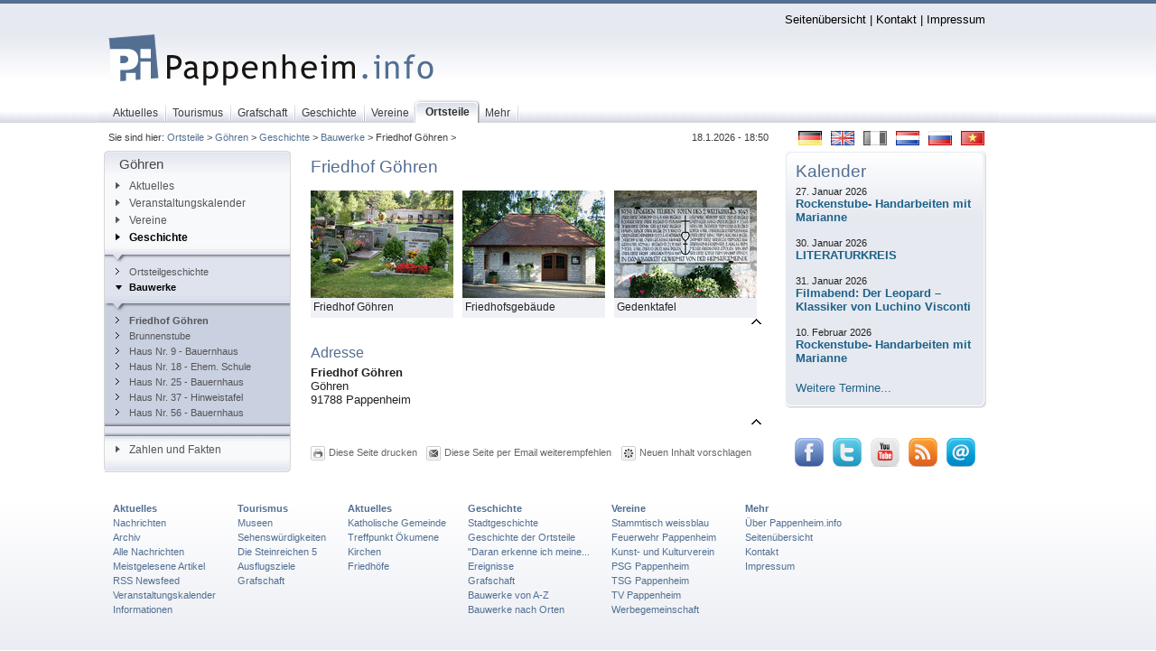

--- FILE ---
content_type: text/html;charset=utf-8
request_url: https://pappenheim.info/Friedhof-Goehren.2555+M546d7e08245.0.html
body_size: 6384
content:
<?xml version="1.0" encoding="utf-8"?>
<!DOCTYPE html
     PUBLIC "-//W3C//DTD XHTML 1.0 Transitional//EN"
     "http://www.w3.org/TR/xhtml1/DTD/xhtml1-transitional.dtd">
<html xmlns="http://www.w3.org/1999/xhtml" xmlns:fb="http://www.facebook.com/2008/fbml" xml:lang="de" lang="de">
<head>

<meta http-equiv="Content-Type" content="text/html; charset=utf-8" />
<!-- 
	Pappenheim.info - Das Informationsportal rund um die Stadt Pappenheim

	This website is powered by TYPO3 - inspiring people to share!
	TYPO3 is a free open source Content Management Framework initially created by Kasper Skaarhoj and licensed under GNU/GPL.
	TYPO3 is copyright 1998-2012 of Kasper Skaarhoj. Extensions are copyright of their respective owners.
	Information and contribution at http://typo3.org/
-->




<meta name="generator" content="TYPO3 4.5 CMS" />

<link rel="stylesheet" type="text/css" href="typo3conf/ext/powermail/res/css/powermail_frontend_basic.css?1297638443" media="all" />



<script src="typo3conf/ext/powermail_mul/lib/script/multifile_compressed.js?1241214119" type="text/javascript"></script>
<script src="typo3temp/javascript_a708894199.js?1214753054" type="text/javascript"></script>


<script type="text/javascript" src="fileadmin/scripts/cookies.js"></script>

<link href="http://css.pappenheim.info/css/layout_3col_vlines.css?version=10" rel="stylesheet" type="text/css" />
<link href="fileadmin/template/../css/layout_3col_vlines.css?version=10" rel="stylesheet" type="text/css" />
<!--[if lte IE 7]>
<link href="http://css.pappenheim.info/css/explorer/iehacks_3col_vlines.css?version=10" rel="stylesheet" type="text/css" />
<![endif]-->
<!--[if IE 6]>
<link href="http://css.pappenheim.info/css/explorer/iehacks_3col_vlinesIE6.css?version=10" rel="stylesheet" type="text/css" />
<![endif]-->
<title>Friedhof Göhren&nbsp;-&nbsp;Pappenheim.info</title><link rel="alternate" type="application/rss+xml" title="Pappenheim.info RSS-Feed" href="http://www.pappenheim.info/index.php?type=100" /><meta name="keywords" content="Pappenheim.info Pappenheim Bieswang Göhren Geislohe Zimmern Ochsenhart Osterdorf Übermatzhofen Neudorf" />
<meta name="robots" content="index,follow" />
<meta name="copyright" content="Copyright" />
<meta http-equiv="content-language" content="de" />
<link rev="made" href="mailto:mail@pappenheim.info" />
<meta http-equiv="reply-to" content="mail@pappenheim.info" />
<meta name="revisit-after" content="1 days" />
<meta name="DC.Subject" content="Pappenheim.info Pappenheim Bieswang Göhren Geislohe Zimmern Ochsenhart Osterdorf Übermatzhofen Neudorf" />
<meta name="DC.Rights" content="Copyright" />
<meta name="DC.Language" scheme="NISOZ39.50" content="de" />
<link rel="schema.dc" href="http://purl.org/metadata/dublin_core_elements" />
<meta name="verify-v1" content="HNJ5gE3MtfV3WwH2uN4XsAxFmh4oYONHbP5Ke3dp0TA=" /><meta property="fb:app_id" content="45ac937954873f1b6114586309ee0e89" /><meta property="fb:admins" content="100000098409291" />

<script type="text/javascript">
	/*<![CDATA[*/
<!--
	function openPic(url,winName,winParams)	{	//
		var theWindow = window.open(url,winName,winParams);
		if (theWindow)	{theWindow.focus();}
	}

// -->
	/*]]>*/
</script>

</head>
<body>


  <div id="fb-root"><!--###fb-root### begin --><!-- --><!--###fb-root### end --></div>
<script type="text/javascript">
  window.fbAsyncInit = function() {
    FB.init({
      appId  : '45ac937954873f1b6114586309ee0e89',
      status : true, // check login status
      cookie : true, // enable cookies to allow the server to access the session
      xfbml  : true  // parse XFBML
    });
  };
  (function() {
    var e = document.createElement('script');
    e.src = document.location.protocol + '//connect.facebook.net/de_DE/all.js';
    e.async = true;
    document.getElementById('fb-root').appendChild(e);
  }());
</script>
<!--googleoff: snippet--> 
  <div class="page_margins"><!--###page_margins### begin -->
<div class="hold_floats"><!--###hold_floats### begin -->
 <div id="header"><div id="topnav"><a class="skip" href="#navigation" title="Direkt zur Navigation springen">Zur Navigation springen</a><a class="skip" href="#content" title="Direkt zum Content springen">Zum Content springen</a><a href="Seitenuebersicht.11.0.html" accesskey="6">Seitenübersicht</a>&nbsp;&#124;&nbsp;<a href="Kontakt.3784.0.html" accesskey="K">Kontakt</a>&nbsp;&#124;&nbsp;<a href="Impressum.9.0.html" accesskey="9">Impressum</a></div><a href="/"><img width="384" height="174" class="header-logo" src="fileadmin/img/header_logo.png" alt="Pappenheim.info" title="Pappenheim.info" /></a></div><!--###hold_floats### end --></div><!--###page_margins### end --></div>    
    <div id="nav-bg-top"><!--###nav-bg-top### begin -->   
      <div class="page_margins"><!--###page_margins### begin -->
<!-- #nav: Hauptnavigation -->
<div id="nav"><!--###nav### begin -->
	<a id="navigation" name="navigation"></a> <!-- Skiplink-Anker: Navigation -->
	<div id="nav_main"><ul><li><a href="Aktuelles.81.0.html" accesskey="0"><span>Aktuelles</span></a></li><li><a href="Tourismus.94.0.html" accesskey="T"><span>Tourismus</span></a></li><li><a href="Grafschaft.95.0.html" accesskey="G"><span>Grafschaft</span></a></li><li><a href="Geschichte.215.0.html" accesskey="E"><span>Geschichte</span></a></li><li><a href="Vereine.1177.0.html" accesskey="V"><span>Vereine</span></a></li><li id="current"><a href="Ortsteile.865.0.html" accesskey="O"><span>Ortsteile</span></a></li><li><a href="Mehr.6.0.html" accesskey="M"><span>Mehr</span></a></li></ul></div>
<!-- #nav: - Ende -->
   <!--###nav### end --></div><!--###page_margins### end --></div><!--###nav-bg-top### end --></div>
   <div class="page_margins"><!--###page_margins### begin -->
<div class="hold_floats"><!--###hold_floats### begin -->
<!-- #main: Beginn Inhaltsbereich -->
<div id="main"><!--###main### begin -->
<div id="teaser" class="clearfix"><div class="flaggenrahmen"><div class="csc-textpic csc-textpic-right csc-textpic-above"><div class="csc-textpic-imagewrap"><ul><li class="csc-textpic-image csc-textpic-firstcol" style="width:26px;"><a href="Pappenheim-info.1.0.html" target="_self" title="Deutsch"><img src="uploads/pics/flag_de.gif" width="26" height="16" border="0" alt="Deutsch" /></a></li><li class="csc-textpic-image" style="width:26px;"><a href="English.4156.0.html" target="_self" title="English"><img src="uploads/pics/flag_uk.gif" width="26" height="16" border="0" alt="English" /></a></li><li class="csc-textpic-image" style="width:26px;"><img src="uploads/pics/flag_fr_d.gif" width="26" height="16" border="0" alt="Francais" title="Francais" /></li><li class="csc-textpic-image" style="width:26px;"><a href="Dutch.3583.0.html" target="_self" title="Nederlands"><img src="uploads/pics/flag_nl.gif" width="26" height="16" border="0" alt="Nederlands" /></a></li><li class="csc-textpic-image" style="width:26px;"><a href="Russian.3502.0.html" target="_self" title="русский"><img src="uploads/pics/flag_ru.gif" width="26" height="16" border="0" alt="русский" /></a></li><li class="csc-textpic-image csc-textpic-lastcol" style="width:26px;"><a href="Vietnamese.3503.0.html" target="_self" title="tiếng Việt"><img src="uploads/pics/flag_vn.gif" width="26" height="16" border="0" alt="tiếng Việt" /></a></li></ul></div></div><div class="csc-textpic-clear"><!-- --></div></div><div class="block1">Sie sind hier:&nbsp;<a href="Ortsteile.865.0.html">Ortsteile</a>&nbsp;&gt;&nbsp;<a href="Goehren.870.0.html">Göhren</a>&nbsp;&gt;&nbsp;<a href="Geschichte.2252.0.html">Geschichte</a>&nbsp;&gt;&nbsp;<a href="Bauwerke.2817.0.html">Bauwerke</a>&nbsp;&gt;&nbsp;Friedhof Göhren&nbsp;&gt;&nbsp;</div><div class="langMenu"></div><div class="aktDatum">18.1.2026 - 18:50</div></div>
<!-- #col1: Erste Float-Spalte des Inhaltsbereiches -->
    <div id="col1"><!--###col1### begin -->
      <div id="col1_content" class="clearfix"><div class="mainMenu-top"><h3>Göhren</h3></div><div class="mainMenu_left"><div class="mainMenu_left-bottom"><div class="mainMenu"><ul><li><a href="Aktuelles.1905.0.html"><img src="fileadmin/img/node1.gif" width="9" height="9" border="0" alt="" />Aktuelles</a></li><li><a href="Veranstaltungskalender.108.0.html?&amp;no_cache=1&amp;MP=108-3302"><img src="fileadmin/img/node1.gif" width="9" height="9" border="0" alt="" />Veranstaltungskalender</a></li><li><a href="Vereine.1791.0.html"><img src="fileadmin/img/node1.gif" width="9" height="9" border="0" alt="" />Vereine</a></li><li><strong class="oberpunkt_aktiv"><a href="Geschichte.2252.0.html"><img src="fileadmin/img/nodesub1.gif" width="9" height="9" border="0" alt="" />Geschichte</a></strong><ul><li><a href="Ortsteilgeschichte.2253.0.html"><img src="fileadmin/img/node2.gif" width="9" height="9" border="0" alt="" />Ortsteilgeschichte</a></li><li><strong class="oberpunkt_aktiv"><a href="Bauwerke.2817.0.html"><img src="fileadmin/img/nodesub2.gif" width="9" height="9" border="0" alt="" />Bauwerke</a></strong><ul><li><strong><a href="Friedhof-Goehren.2555+M546d7e08245.0.html"><img src="fileadmin/img/node3.gif" width="9" height="9" border="0" alt="" />Friedhof Göhren</a></strong><span class="hidden">.</span></li><li><a href="Brunnenstube.2715+M546d7e08245.0.html"><img src="fileadmin/img/node3.gif" width="9" height="9" border="0" alt="" />Brunnenstube</a></li><li><a href="Haus-Nr-9-Bauernhaus.2714+M546d7e08245.0.html"><img src="fileadmin/img/node3.gif" width="9" height="9" border="0" alt="" />Haus Nr. 9 - Bauernhaus</a></li><li><a href="Haus-Nr-18-Ehem-Schule.2713+M546d7e08245.0.html"><img src="fileadmin/img/node3.gif" width="9" height="9" border="0" alt="" />Haus Nr. 18 - Ehem. Schule</a></li><li><a href="Haus-Nr-25-Bauernhaus.2711+M546d7e08245.0.html"><img src="fileadmin/img/node3.gif" width="9" height="9" border="0" alt="" />Haus Nr. 25 - Bauernhaus</a></li><li><a href="Haus-Nr-37-Hinweistafel.2710+M546d7e08245.0.html"><img src="fileadmin/img/node3.gif" width="9" height="9" border="0" alt="" />Haus Nr. 37 - Hinweistafel</a></li><li><a href="Haus-Nr-56-Bauernhaus.2709+M546d7e08245.0.html"><img src="fileadmin/img/node3.gif" width="9" height="9" border="0" alt="" />Haus Nr. 56 - Bauernhaus</a></li><li class="last"></li></ul></li><li class="last"></li></ul></li><li><a href="Zahlen-und-Fakten.2924.0.html"><img src="fileadmin/img/node1.gif" width="9" height="9" border="0" alt="" />Zahlen und Fakten</a></li></ul></div></div></div></div>
	  <div id="col1_special" class="clearfix"></div>
    <!--###col1### end --></div>
<!-- #col1: - Ende -->
<!-- #col2: zweite Flaot-Spalte des Inhaltsbereiches -->
    <div id="col2"><!--###col2### begin -->
      <div id="col2_content" class="clearfix"><div class="ro001"><div class="lo001"><div class="ru001"><div class="lu001"><div class="rahmen001"><div id="c2237" class="csc-default"><div class="csc-header csc-header-n1"><h1 class="csc-firstHeader">Kalender</h1></div><div class="tx-cal-controller ">
		

<!-- <h1>18. Januar&nbsp;-&nbsp;18. Januar 2027</h1>
<p class="found">4 Einträge gefunden</p> -->

<div>

	
	<div class="event_ungerade">	
	<div class="list_event_datum_upcoming">
	27. Januar 2026 
	</div>
	<div class="list_event_inhalt_upcoming">
	<a href="Ereignisansicht.2214+M50f207108ad.0.html?&amp;tx_cal_controller%5Bday%5D=27&amp;tx_cal_controller%5Bmonth%5D=01&amp;tx_cal_controller%5Byear%5D=2026" title="Rockenstube- Handarbeiten mit Marianne"><div class="list_event_title">Rockenstube- Handarbeiten mit Marianne</div></a>		
		<br />
	</div>
</div>

	<div class="event_gerade">
	<div class="list_event_datum_upcoming">
	30. Januar 2026 
	</div>
	<div class="list_event_inhalt_upcoming">
	<a href="Ereignisansicht.2214+M51464f5fd9c.0.html?&amp;tx_cal_controller%5Bday%5D=30&amp;tx_cal_controller%5Bmonth%5D=01&amp;tx_cal_controller%5Byear%5D=2026" title="LITERATURKREIS"><div class="list_event_title">LITERATURKREIS</div></a>	
		<br />
	</div>
		</div>		

	<div class="event_ungerade">	
	<div class="list_event_datum_upcoming">
	31. Januar 2026 
	</div>
	<div class="list_event_inhalt_upcoming">
	<a href="Ereignisansicht.2214+M50a356a5ba5.0.html?&amp;tx_cal_controller%5Bday%5D=31&amp;tx_cal_controller%5Bmonth%5D=01&amp;tx_cal_controller%5Byear%5D=2026" title="Filmabend: Der Leopard –  Klassiker von  Luchino Visconti"><div class="list_event_title">Filmabend: Der Leopard –  Klassiker von  Luchino Visconti</div></a>		
		<br />
	</div>
</div>

	<div class="event_gerade">
	<div class="list_event_datum_upcoming">
	10. Februar 2026 
	</div>
	<div class="list_event_inhalt_upcoming">
	<a href="Ereignisansicht.2214+M539a3bbed59.0.html?&amp;tx_cal_controller%5Bday%5D=10&amp;tx_cal_controller%5Bmonth%5D=02&amp;tx_cal_controller%5Byear%5D=2026" title="Rockenstube- Handarbeiten mit Marianne"><div class="list_event_title">Rockenstube- Handarbeiten mit Marianne</div></a>	
		<br />
	</div>
		</div>		


</div>




</div></div><div id="c5304" class="csc-default"><p class="bodytext"><a href="Veranstaltungskalender.108.0.html?&amp;no_cache=1" target="_self" class="linkInt">Weitere Termine...</a></p></div></div></div></div></div></div><div id="c6247" class="csc-default"><fb:fan profile_id="111338572226627" stream="0" connections="3" logobar="1" width="220" height="178" css="http://www.pappenheim.info/fileadmin/css/main/facebook4.css"></fb:fan></div><div id="c6492" class="csc-default" style="margin-top:8px;"><div class="csc-textpic csc-textpic-center csc-textpic-above"><div class="csc-textpic-imagewrap" style="width:200px;"><ul><li class="csc-textpic-image csc-textpic-firstcol" style="width:32px;"><a href="http://www.facebook.com/pages/Pappenheiminfo/111338572226627" target="_blank" title="Facebook"><img src="uploads/pics/facebook_32.png" width="32" height="32" border="0" alt="Facebook" /></a></li><li class="csc-textpic-image" style="width:32px;"><a href="http://twitter.com/pappenheim" target="_blank" title="Twitter"><img src="uploads/pics/twitter_32.png" width="32" height="32" border="0" alt="Twitter" /></a></li><li class="csc-textpic-image" style="width:32px;"><a href="http://www.youtube.com/Pappenheiminfo" target="_blank" title="Youtube"><img src="uploads/pics/youtube_32.png" width="32" height="32" border="0" alt="Youtube" /></a></li><li class="csc-textpic-image" style="width:32px;"><a href="http://www.pappenheim.info/index.php?type=100" target="_blank" title="RSS"><img src="uploads/pics/rss_32.png" width="32" height="32" border="0" alt="RSS" /></a></li><li class="csc-textpic-image csc-textpic-lastcol" style="width:32px;"><a href="javascript:linkTo_UnCryptMailto('ocknvq,ocknBrcrrgpjgko0kphq');" title="E-Mail"><img src="uploads/pics/email_32.png" width="32" height="32" border="0" alt="E-Mail" /></a></li></ul></div></div><div class="csc-textpic-clear"><!-- --></div></div></div><!--###col2### end --></div>
<!-- #col2: - Ende -->
<a id="content" name="content"></a> <!-- Skiplink-Anker: Content -->
<!-- #col3: Statische Spalte des Inhaltsbereiches -->
    <div id="col3"><!--###col3### begin -->
    <!--googleon: snippet-->
    	<!--TYPO3SEARCH_begin-->
      <div id="col3_content" class="clearfix"><!--###col3_content### begin -->
         
        <div id="col3_innen" class="floatbox"><div id="c3454" class="csc-default"><div class="csc-header csc-header-n1"><h1 class="csc-firstHeader">Friedhof Göhren</h1></div><div class="csc-textpic csc-textpic-left csc-textpic-above"><div class="csc-textpic-imagewrap"><dl class="csc-textpic-image csc-textpic-firstcol" style="width:158px;"><dt><a href="index.php?eID=tx_cms_showpic&amp;file=uploads%2Fpics%2FIMG_1862__01.jpg&amp;md5=48c1eb1767d8d134c28fee3bd1fdf9f382bfb51a&amp;parameters[0]=YTo1OntzOjU6IndpZHRoIjtzOjM6Ijc1MCI7czo2OiJoZWlnaHQiO3M6NDoiNjAw&amp;parameters[1]=bSI7czo3OiJib2R5VGFnIjtzOjQxOiI8Ym9keSBzdHlsZT0ibWFyZ2luOjA7IGJh&amp;parameters[2]=Y2tncm91bmQ6I2ZmZjsiPiI7czo1OiJ0aXRsZSI7czoxNToiUGFwcGVuaGVpbS5p&amp;parameters[3]=bmZvIjtzOjQ6IndyYXAiO3M6Mzc6IjxhIGhyZWY9ImphdmFzY3JpcHQ6Y2xvc2Uo&amp;parameters[4]=KTsiPiB8IDwvYT4iO30%3D" onclick="openPic('index.php?eID=tx_cms_showpic&amp;file=uploads%2Fpics%2FIMG_1862__01.jpg&amp;md5=48c1eb1767d8d134c28fee3bd1fdf9f382bfb51a&amp;parameters[0]=YTo1OntzOjU6IndpZHRoIjtzOjM6Ijc1MCI7czo2OiJoZWlnaHQiO3M6NDoiNjAw&amp;parameters[1]=bSI7czo3OiJib2R5VGFnIjtzOjQxOiI8Ym9keSBzdHlsZT0ibWFyZ2luOjA7IGJh&amp;parameters[2]=Y2tncm91bmQ6I2ZmZjsiPiI7czo1OiJ0aXRsZSI7czoxNToiUGFwcGVuaGVpbS5p&amp;parameters[3]=bmZvIjtzOjQ6IndyYXAiO3M6Mzc6IjxhIGhyZWY9ImphdmFzY3JpcHQ6Y2xvc2Uo&amp;parameters[4]=KTsiPiB8IDwvYT4iO30%3D','thePicture','width=750,height=563,status=0,menubar=0'); return false;" target="thePicture" title="Friedhof Göhren"><img src="typo3temp/pics/5c844d4352.jpg" width="158" height="119" border="0" alt="Friedhof Göhren" /></a></dt><dd class="csc-textpic-caption">Friedhof Göhren<br /></dd></dl><dl class="csc-textpic-image" style="width:158px;"><dt><a href="index.php?eID=tx_cms_showpic&amp;file=uploads%2Fpics%2FIMG_1859__01.jpg&amp;md5=63120d7772db99e3e29f0cdd5cac364e626df2a6&amp;parameters[0]=YTo1OntzOjU6IndpZHRoIjtzOjM6Ijc1MCI7czo2OiJoZWlnaHQiO3M6NDoiNjAw&amp;parameters[1]=bSI7czo3OiJib2R5VGFnIjtzOjQxOiI8Ym9keSBzdHlsZT0ibWFyZ2luOjA7IGJh&amp;parameters[2]=Y2tncm91bmQ6I2ZmZjsiPiI7czo1OiJ0aXRsZSI7czoxNToiUGFwcGVuaGVpbS5p&amp;parameters[3]=bmZvIjtzOjQ6IndyYXAiO3M6Mzc6IjxhIGhyZWY9ImphdmFzY3JpcHQ6Y2xvc2Uo&amp;parameters[4]=KTsiPiB8IDwvYT4iO30%3D" onclick="openPic('index.php?eID=tx_cms_showpic&amp;file=uploads%2Fpics%2FIMG_1859__01.jpg&amp;md5=63120d7772db99e3e29f0cdd5cac364e626df2a6&amp;parameters[0]=YTo1OntzOjU6IndpZHRoIjtzOjM6Ijc1MCI7czo2OiJoZWlnaHQiO3M6NDoiNjAw&amp;parameters[1]=bSI7czo3OiJib2R5VGFnIjtzOjQxOiI8Ym9keSBzdHlsZT0ibWFyZ2luOjA7IGJh&amp;parameters[2]=Y2tncm91bmQ6I2ZmZjsiPiI7czo1OiJ0aXRsZSI7czoxNToiUGFwcGVuaGVpbS5p&amp;parameters[3]=bmZvIjtzOjQ6IndyYXAiO3M6Mzc6IjxhIGhyZWY9ImphdmFzY3JpcHQ6Y2xvc2Uo&amp;parameters[4]=KTsiPiB8IDwvYT4iO30%3D','thePicture','width=750,height=563,status=0,menubar=0'); return false;" target="thePicture" title="Friedhofsgebäude"><img src="typo3temp/pics/ce6588a456.jpg" width="158" height="119" border="0" alt="Friedhofsgebäude" /></a></dt><dd class="csc-textpic-caption">Friedhofsgebäude<br /></dd></dl><dl class="csc-textpic-image csc-textpic-lastcol" style="width:158px;"><dt><a href="index.php?eID=tx_cms_showpic&amp;file=uploads%2Fpics%2FIMG_1867__01.jpg&amp;md5=d877b40063ddc4781d8cf7ec072133d7e069b54d&amp;parameters[0]=YTo1OntzOjU6IndpZHRoIjtzOjM6Ijc1MCI7czo2OiJoZWlnaHQiO3M6NDoiNjAw&amp;parameters[1]=bSI7czo3OiJib2R5VGFnIjtzOjQxOiI8Ym9keSBzdHlsZT0ibWFyZ2luOjA7IGJh&amp;parameters[2]=Y2tncm91bmQ6I2ZmZjsiPiI7czo1OiJ0aXRsZSI7czoxNToiUGFwcGVuaGVpbS5p&amp;parameters[3]=bmZvIjtzOjQ6IndyYXAiO3M6Mzc6IjxhIGhyZWY9ImphdmFzY3JpcHQ6Y2xvc2Uo&amp;parameters[4]=KTsiPiB8IDwvYT4iO30%3D" onclick="openPic('index.php?eID=tx_cms_showpic&amp;file=uploads%2Fpics%2FIMG_1867__01.jpg&amp;md5=d877b40063ddc4781d8cf7ec072133d7e069b54d&amp;parameters[0]=YTo1OntzOjU6IndpZHRoIjtzOjM6Ijc1MCI7czo2OiJoZWlnaHQiO3M6NDoiNjAw&amp;parameters[1]=bSI7czo3OiJib2R5VGFnIjtzOjQxOiI8Ym9keSBzdHlsZT0ibWFyZ2luOjA7IGJh&amp;parameters[2]=Y2tncm91bmQ6I2ZmZjsiPiI7czo1OiJ0aXRsZSI7czoxNToiUGFwcGVuaGVpbS5p&amp;parameters[3]=bmZvIjtzOjQ6IndyYXAiO3M6Mzc6IjxhIGhyZWY9ImphdmFzY3JpcHQ6Y2xvc2Uo&amp;parameters[4]=KTsiPiB8IDwvYT4iO30%3D','thePicture','width=750,height=563,status=0,menubar=0'); return false;" target="thePicture" title="Gedenktafel"><img src="typo3temp/pics/16a32db726.jpg" width="158" height="119" border="0" alt="Gedenktafel" /></a></dt><dd class="csc-textpic-caption">Gedenktafel</dd></dl></div></div><div class="csc-textpic-clear"><!-- --></div></div><p class="csc-linkToTop"><a href="#"><img src="fileadmin/img/top.gif" width="11" height="15" border="0" alt="Nach oben" title="Nach oben" /></a></p><div id="c2974" class="csc-default"><div class="csc-header csc-header-n2"><h2>Adresse</h2></div><div class="tx-ttaddress-pi1">
		
<div class="vcard">
<!--<div class="adr_img">
<img src="typo3temp/pics/d93529b184.jpg" width="200" height="150" border="0" class="photo" style="float:left; margin-right:10px" alt="" />
</div>-->
<b></b>
<b> <span class="fn">  Friedhof Göhren</span></b>

<div class="adr">
<div class="street-address">Göhren</div>
 <span class="postal-code">91788</span> <span class="locality">Pappenheim</span>
<!--    -->
</div>

<!-- <br><div class="tel">Tel.:&nbsp;+49 (0) 9143</div>

 -->
</div>
<!-- <br>-->
<!-- Mail: Keine E-Mail-Adresse vorhanden <br>
Internet: -->


<!-- Keine Internetadresse vorhanden -->





	</div>
	</div><div id="c2973" class="csc-default"></div><div id="c2972" class="csc-default"></div><p class="csc-linkToTop"><a href="#"><img src="fileadmin/img/top.gif" width="11" height="15" border="0" alt="Nach oben" title="Nach oben" /></a></p><div class="col3Footer"><div class="tools"><!--TYPO3SEARCH_end-->

  <div class="Col3LinkPrint">
    <img src="fileadmin/img/miniicons/icon-print.gif" alt="" /><a href="javascript:window.print()">Diese Seite drucken</a>
  </div>

<!--TYPO3SEARCH_begin--><!--TYPO3SEARCH_end--><div class="Col3LinkTip"><img src="fileadmin/img/miniicons/icon-tip.gif" alt="" /><a href="mailto:?subject=Pappenheim.info - Seitenempfehlung&amp;body=Diese Seite finde ich empfehlenswert: http://www.pappenheim.info/Friedhof-Goehren.2555+M559817e81ad.0.html">Diese Seite per Email weiterempfehlen</a></div><!--TYPO3SEARCH_begin--><!--TYPO3SEARCH_end--><div class="Col3LinkTip"><img src="fileadmin/img/miniicons/icon-submittopic.gif" alt="" /><a href="javascript:linkTo_UnCryptMailto('ocknvq,kpjcnvBrcrrgpjgko0kphq');">Neuen Inhalt vorschlagen</a></div><!--TYPO3SEARCH_begin--></div></div></div>
      <!--###col3_content### end --></div>
      <!--googleoff: snippet-->
      <!--TYPO3SEARCH_end-->
      <!-- IE Column Clearing -->
		  <div id="ie_clearing"><!--###ie_clearing### begin -->&nbsp;<!--###ie_clearing### end --></div>
      <!-- Ende: IE Column Clearing -->
    <!--###col3### end --></div>
<!-- #col3: - Ende -->
<!--###main### end --></div>
<!-- #main: - Ende -->
<!--###hold_floats### end --></div><!--###page_margins### end --></div>
<div id="bottom"><!--###bottom### begin -->
<div class="page_margins"><!--###page_margins### begin -->
<div class="hold_floats"><!--###hold_floats### begin -->
 <!-- #footer: Beginn Fusszeile -->
 <!--googleoff: snippet-->
<div id="footer"><ul class="first"><li class="first"><a href="Aktuelles.81.0.html" onfocus="blurLink(this);">Aktuelles</a></li><li class="middle"><a href="Nachrichten.880.0.html" onfocus="blurLink(this);">Nachrichten</a></li><li class="middle"><a href="Archiv.2272.0.html" onfocus="blurLink(this);">Archiv</a></li><li class="middle"><a href="Alle-Nachrichten.3325.0.html" onfocus="blurLink(this);">Alle Nachrichten</a></li><li class="middle"><a href="Meistgelesene-Artikel.2069.0.html" onfocus="blurLink(this);">Meistgelesene Artikel</a></li><li class="middle"><a href="RSS-Newsfeed.1618.0.html" onfocus="blurLink(this);">RSS Newsfeed</a></li><li class="middle"><a href="Veranstaltungskalender.108.0.html?&amp;no_cache=1" onfocus="blurLink(this);">Veranstaltungskalender</a></li><li class="last"><a href="Informationen.2575.0.html" onfocus="blurLink(this);">Informationen</a></li></ul><ul><li class="first"><a href="Tourismus.94.0.html" onfocus="blurLink(this);">Tourismus</a></li><li class="middle"><a href="Museen.166.0.html" onfocus="blurLink(this);">Museen</a></li><li class="middle"><a href="Sehenswuerdigkeiten.176.0.html" onfocus="blurLink(this);">Sehenswürdigkeiten</a></li><li class="middle"><a href="Die-Steinreichen-5.173.0.html" onfocus="blurLink(this);">Die Steinreichen 5</a></li><li class="middle"><a href="Ausflugsziele.172.0.html" onfocus="blurLink(this);">Ausflugsziele</a></li><li class="last"><a href="Grafschaft.95.0.html" onfocus="blurLink(this);">Grafschaft</a></li></ul><ul><li class="first"><a href="Aktuelles.2383.0.html" onfocus="blurLink(this);">Aktuelles</a></li><li class="middle"><a href="Katholische-Gemeinde.2469.0.html" onfocus="blurLink(this);">Katholische Gemeinde</a></li><li class="middle"><a href="Treffpunkt-OEkumene.3437.0.html" onfocus="blurLink(this);">Treffpunkt Ökumene</a></li><li class="middle"><a href="Kirchen.234+M5ab96eac878.0.html" onfocus="blurLink(this);">Kirchen</a></li><li class="last"><a href="Friedhoefe.3478.0.html" onfocus="blurLink(this);">Friedhöfe</a></li></ul><ul><li class="first"><a href="Geschichte.215.0.html" onfocus="blurLink(this);">Geschichte</a></li><li class="middle"><a href="Stadtgeschichte.239.0.html" target="_blank" onfocus="blurLink(this);">Stadtgeschichte</a></li><li class="middle"><a href="Geschichte-der-Ortsteile.2018.0.html" onfocus="blurLink(this);">Geschichte der Ortsteile</a></li><li class="middle"><a href="Daran-erkenne-ich-meine.237.0.html" onfocus="blurLink(this);">"Daran erkenne ich meine...</a></li><li class="middle"><a href="Ereignisse.1758.0.html" onfocus="blurLink(this);">Ereignisse</a></li><li class="middle"><a href="Grafschaft.95.0.html" onfocus="blurLink(this);">Grafschaft</a></li><li class="middle"><a href="Bauwerke-von-A-Z.560.0.html" onfocus="blurLink(this);">Bauwerke von A-Z</a></li><li class="last"><a href="Bauwerke-nach-Orten.1960.0.html" onfocus="blurLink(this);">Bauwerke nach Orten</a></li></ul><ul><li class="first"><a href="Vereine.1177.0.html" onfocus="blurLink(this);">Vereine</a></li><li class="middle"><a href="Stammtisch-weissblau.3895.0.html" onfocus="blurLink(this);">Stammtisch weissblau</a></li><li class="middle"><a href="Feuerwehr-Pappenheim.2636.0.html" onfocus="blurLink(this);">Feuerwehr Pappenheim</a></li><li class="middle"><a href="Kunst-und-Kulturverein.2308.0.html" onfocus="blurLink(this);">Kunst- und Kulturverein</a></li><li class="middle"><a href="PSG-Pappenheim.1329.0.html" onfocus="blurLink(this);">PSG Pappenheim</a></li><li class="middle"><a href="TSG-Pappenheim.3331.0.html" onfocus="blurLink(this);">TSG Pappenheim</a></li><li class="middle"><a href="TV-Pappenheim.62.0.html" onfocus="blurLink(this);">TV Pappenheim</a></li><li class="last"><a href="Werbegemeinschaft.3633.0.html" onfocus="blurLink(this);">Werbegemeinschaft</a></li></ul><ul></ul><ul><li class="first"><a href="Mehr.6.0.html" onfocus="blurLink(this);">Mehr</a></li><li class="middle"><a href="UEber-Pappenheim-info.2224.0.html" onfocus="blurLink(this);">Über Pappenheim.info</a></li><li class="middle"><a href="Seitenuebersicht.11.0.html" onfocus="blurLink(this);">Seitenübersicht</a></li><li class="middle"><a href="Kontakt.3784.0.html" onfocus="blurLink(this);">Kontakt</a></li><li class="last"><a href="Impressum.9.0.html" onfocus="blurLink(this);">Impressum</a></li></ul></div>
<div id="footer2"><!--###footer2### begin --><!-- --><!--###footer2### end --></div>
<!-- #footer: Ende -->
<!--googleon: snippet-->
 <!--###hold_floats### end --></div><!--###page_margins### end --></div> <!--###bottom### end --></div>




</body>
</html>

--- FILE ---
content_type: text/css
request_url: https://pappenheim.info/fileadmin/css/modifications/basemod.css?version=10
body_size: 4596
content:
/* ######################################################################################################
** # "Yet Another Multicolum Layout" (c) by Dirk Jesse (http://www.yaml.de) #############################
** # "YAML for TYPO3" (c) by Dieter Bunkerd (http://yaml.t3net.de) ######################################
** ######################################################################################################
**
**  YAML Version: 2.5.2
**  Dateiversion: 6.11.06
**  Datei       : basemod.css
**  Funktion    : Basis-Modifikation f�r das Layout des YAML-Tutorials
**  Checked with http://jigsaw.w3.org/css-validator/ 19.1.07 - DB
*/

@media all
{

body {background: url('../../img/header-grafiken/header_body_1px.png') repeat-x left -74px; padding:0px 0em 0px 0px;}
.page{border:0px #667 solid; background:#fff;}
.page_margins {border:0px 0px 1px 0px #ced3e7 solid; min-width:75em; max-width:75em; margin:auto; top: 80px; padding-right:5em;}
#header {position:relative; height: 110px; background: url('../../img/header_background_1px.png') repeat-x left 0px; color:#fff; border-top: 0px solid #526F92;}*/
#banner {position:absolute; top:20px; right:0px; z-index:10;}
#banner img {position:relative; top:0px; left:0px; font-size:100%;}
.header-logo {left: 0px; top: -74px; position: absolute;}
#topnav {top:14px;} /*90px*/
#header div.tx-macinasearchbox-pi1 {position:absolute; top:154px; right:11px; font-size:0.8em; z-index:1;} /*top 112*/
/*#header div.tx-macinasearchbox-pi1 input {margin-left:0;}*/

#bottom {
background:url("../../img/footer_bg_2.png") repeat-x scroll left top;
height:15em;
width:100%;
}

 #footer {
font-size:0.8em;
margin-top: 3em;
 }


#footer a {
color: #526F92;
}

#footer2 {float:left;
line-height:2em;
margin:17px 1em 1em 1em;
padding:0 0 0;
width:70%;
color: #1E6289;
}



#sociallinks {
margin:0 0 0 -23px;
}

/* ######################################################################################################
** ### Formatierung der Inhaltsspalten ##################################################################
** ######################################################################################################
*/
#main {background:#FFFFFF ; padding-top:0;}

/* linke Spalte */
#col1 {margin-left:6px; margin-right:1%; width:22%;}
#col1_sprachen {width:0%;}
#col1_content {margin-left:0.0em; margin-right:1em; color:#444; background:inherit;}

/* Rechte Spalte */
#col2 {width:25%;}
#col2_sprachen {width:25%; margin-right: 1em; float: right;}
#col2_content {	margin-left:1em; margin-right:1em;}

/* Mittlere Spalte */
/*#col3 {margin-left:22.5%; margin-right:25%; border-left:0px dotted #ddd; border-right:0px dotted #ddd;}*/
#col3 {margin-left:0; margin-right:25%; border-left:0px dotted #ddd; border-right:0px dotted #ddd;}
#col3_sprachen {margin-left:1.3%; margin-right:25%; border-left:0px dotted #ddd; border-right:0px dotted #ddd;}
#col3_content {margin-left:16em; margin-right:1em; margin-bottom:1em;}

/* ######################################################################################################
** ### Formatierung des Teasers der Startseite ##########################################################
** ######################################################################################################
*/
#teaser {margin:5px 0 0; padding:0; background:#fff; color:#3d3d3d; border-bottom: 0px solid #ced3e7} /*D5D0BA*/
#teaser div {float:left; width:auto; margin-right:1em;}
#teaser .block1 {padding:0.5em 0 0.4em 1em; font-size:0.82em;}
#teaser .block1 a {color:#526f92;}
#teaser .block1 a:hover {background:transparent;}
#teaser .block3 {width:45%; padding-top:0.5em; font-size:0.82em;}
#teaser .langMenu {float:right; padding-top:0.2em; margin-right:0.8em;}
#teaser .selectFontSize {float:right; padding-top:0.3em; padding-right:1em;}
#teaser .selectFontSize a {color:#334;}
#teaser .selectFontSize a:hover {background:transparent;}
#teaser .aktDatum {float:right; font-size:0.82em; padding-top:0.5em; padding-right:1em;}
#teaser .block3 .title {font-family:'Lucida Grande', Verdana, Arial, Sans-Serif; display:block; font-size:1.2em; font-weight:bold; color:#336699; background:inherit; margin:0 0 0.5em 0;}

}

/* ######################################################################################################
** ### Formatierung des Skyscrapers ##########################################################
** ######################################################################################################
*/

.openadssky {position: absolute; left: 76em; top: 17.5em; z-index:0;display:none;}


--- FILE ---
content_type: text/css
request_url: https://pappenheim.info/fileadmin/css/main/content.css?version=10
body_size: 75836
content:
@media all{body{color:#222;font-size:83%;font-family:Arial, Verdana, Helvetica, sans-serif;}
h1,h2,h3,h4{font-family:'Lucida Grande', Verdana, Arial, Sans-Serif;font-weight:normal;}
h2,h3,h4{font-family:'Lucida Sans Unicode','Lucida Grande', sans-serif;display:block;font-weight:normal;}
h1{font-family:'Lucida Sans Unicode','Lucida Grande', sans-serif;font-weight:normal;}
h1{font-size:1.4em;color:#546E91;background:inherit;margin:0.4em 0 0.5em 0;border-bottom:0px #ccc solid;padding-top:0pt;}
h2{font-size:1.2em;color:#546E91;margin:1em 0 0.3em 0;}
h3{font-size:1.1em;color:#765;background:transparent;margin:0.0em 0 0.3em 0;padding-top:0.5em;}
h4{font-size:1.0em;color:#888;background:transparent;margin:0.4em 0 0.3em 0;border-bottom:1px #ccc solid;padding-top:1em;}
#teaser h1{font-size:1.2em;border:0;}
p,ul,dd,dt{line-height:1.5em;}
p{line-height:1.5em;margin:0 0 0.4em 0;font-family:Arial, Helvetica, Verdana, sans-serif;}
strong,b{font-weight:bold;}
em,i{font-style:italic;}
pre, code{font-family:"Courier New", Courier, monospace;}
address{font-style:normal;line-height:1.5em;margin:0 0 1em 0;}
hr{color:#fff;background:transparent;margin:0 0 0.5em 0;padding:0 0 0.5em 0;border:0;border-bottom:1px #eee solid;}
acronym, abbr{border-bottom:1px dashed #c00;cursor:help;}
img.float_left{float:left;margin-right:1em;margin-bottom:0.15em;border:0;}
img.float_right{float:right;margin-left:1em;margin-bottom:0.15em;border:0;}
img.center{text-align:center;background:#fff;padding:4px;border:1px #ddd solid;}
a, a em.file{color:#1e6289;text-decoration:none;}
a:hover{text-decoration:underline;}
#topnav a{color:#000;background:transparent;text-decoration:none;}
#topnav a:hover{text-decoration:underline;background-color:transparent;}
#footer a{color:#526F92;}
#footer a:hover{text-decoration:underline;}
#main a[href^="http:"], #main a[href^="https:"]{padding-left:0;background-image:none;}
#main a.imagelink{padding-left:0;background:transparent;}
table{border-collapse:separate;margin-bottom:0.5em;}
form{overflow:hidden;}
input, textarea{width:auto;font:1em Verdana, Arial, Helvetica, Sans-Serif;border:1px #ccc solid;background:#F8F9FB;padding:3px;color:#777;}
input[type=text]:focus, input[type=password]:focus, textarea:focus{background:#FDFDFE;color:#333;border-color:#666;}
p.demo{background-color:#fee;border:1px #fcc solid;padding:6px;margin-bottom:0.5em;}
p.navlink{background-color:#f4f8f4;border:1px #aca dotted;padding:6px;margin-bottom:0.5em;}
p.navlink a{color:#353;}
p.navlink a:hover{font-weight:bold;background:transparent;}
blockquote{color:#222;background:#f8f8f8;border:1px #ddd solid;border-left:8px #ddd solid;padding:1em 1em 0 1em;margin:0 0 1em 1em;}
ul.linklist{list-style-type:none;margin:0 0 1em 0;}
ul.linklist li{margin:0 0 1em 0;}
em.mono, em.file, em.directory{font-family:"Courier New", Courier, monospace;font-style:normal;}
em.mono{padding:0 0.3em 0 0.3em;background:#f0f0f4;border:1px #ccd solid;}
em.file{padding:0 0 0 14px;color:#008;background:transparent url(../../img/icons/file.gif) no-repeat left;}
em.directory{padding:0 0 0 15px;color:#008;background:transparent url(../../img/icons/dir.gif) no-repeat left;}
pre, code{display:block;margin:0 0 1em 1em;padding:0.5em;color:#000;background:#f0f0f4;border:1px #ccd solid;border-left:8px #ccd solid;}
code.css{background-image:url(../../img/bg_css.gif);background-repeat:no-repeat;background-position:top right;}
code.xhtml{background-image:url(../../img/bg_xhtml.gif);background-repeat:no-repeat;background-position:top right;}
code.typoscript{background-image:url(../../img/bg_ts.gif);background-repeat:no-repeat;background-position:top right;}
table.bugs{margin-bottom:1em;margin-top:0.5em;width:100%;}
table.bugs th{background:#fff;color:#222;padding:0.5em;text-align:center;border-bottom:1px #ccd solid;border-right:1px #ccd solid;}
table.bugs td{background:#f0f0f4;color:#222;padding:0.5em;text-align:center;border-bottom:1px #ccd solid;border-right:1px #ccd solid;}
table.contenttable{width:100%;border-collapse:collapse;empty-cells:show;text-align:left;font-size:100%;}
table.contenttable p{margin:0;}
table.contenttable td{padding:2px 7px;}
.bluebox{color:#000;background:#EEF0F5;padding:2px;border:1px #526F91 solid;text-align:left;padding:4px 0 4px 0;margin-bottom:1em;}
.bluebox p{padding:0px 8px 0 8px;}
a.dl_link{display:block;padding:0;margin:0.5em auto 0 auto;background-image:none;}
a.dl_link:hover{text-decoration:none;background-color:transparent;}
input, textarea{padding:2px;width:auto;font:1em Verdana, Arial, Helvetica, Sans-Serif;border:1px #ccc solid;background:#FDFDFE;color:#777;}
input[type=checkbox]{border:0px solid;background:transparent;}
input[type=radio]{border:0px solid;background:transparent;}
input[type=submit]{background:transparent url(../../img/sliding_door/navigation_bg.gif) repeat-x scroll left bottom;border:1px solid #CCCCCC;color:#526F92;cursor:pointer;font-family:Verdana,Arial,Helvetica,Sans-Serif;font-size:1em;font-style:normal;font-variant:normal;font-weight:normal;line-height:normal;padding:2px;}
input[type=button]{background:transparent url(../../img/sliding_door/navigation_bg.gif) repeat-x scroll left bottom;border:1px solid #CCCCCC;color:#526F92;cursor:pointer;font-family:Verdana,Arial,Helvetica,Sans-Serif;font-size:1em;font-style:normal;font-variant:normal;font-weight:normal;line-height:normal;margin-left:1em;padding:2px;}
input[type=text]:focus, textarea:focus{background:#FDFDFE;color:#333;border-color:#666;}
img{border-top:0px;font-size:121%;}
p.csc-linkToTop{text-align:right;}
p.csc-form-label-req{font-weight:bold;}
.csc-caption{font-size:200%;background-color:#E0E7F5;padding:2px;}
dd.csc-textpic-caption{font-style:normal;font-size:0.9em;background-color:/*#E6E9F0*/#eff1f7;padding:0.20em 0.1em 0.2em 0.3em;}
div.langMenu{padding:0 0 0 0;}
div.langMenu a:hover{background:transparent;}
div.langMenu img.flag{margin-top:0.1em;padding-right:4px;}
div.langMenu img.arrow{margin-bottom:4px;margin-right:0.1em;}
.csc-mailform-field label{color:#369;display:block;font-size:0.8em;margin-top:1em;}
.csc-mailform-radio label{display:inline;margin-left:0.3em;}
.csc-mailform-radio legend{display:none;}
.csc-mailform-submit{margin-top:1em;}
}
@media screen, print{.mainMenu dfn, #col1_content .hidden{position:absolute;left:-1000em;width:20em;}
}
.adr_img{float:right;border:0px solid #999;background:#fff;padding:4px;}
.adr_img_impressum{float:right;border:0px solid #999;background:none;padding:4px;}
.tx-ttaddress-pi1{margin-bottom:1em;}
.kontaktperson{margin-bottom:1em;}
.tx-mwkeywordlist-pi1{font-family:Verdana, Tahoma, Arial, sans-serif;}
.tx-mwkeywordlist-pi1 h1{font-family:Arial, Helvetica, sans-serif;font-size:20pt;font-weight:bold;margin:0px;padding-top:15px;padding-bottom:5px;}
.tx-mwkeywordlist-pi1 h2{font-family:Arial, Helvetica, sans-serif;font-size:17pt;font-weight:bold;margin:0px;padding-top:0px;padding-bottom:5px;}
.tx-mwkeywordlist-pi1-jumpmenu{padding-bottom:25px;font-size:1em;letter-spacing:-0.041em;font-family:arial, helvetica, tahoma, verdana, sans-serif}
.tx-mwkeywordlist-pi1-keywordlist{}
.tx-mwkeywordlist-pi1-content div{}
.tx-mwkeywordlist-pi1-content div.section{margin-top:5px;margin-bottom:10px;}
.tx-mwkeywordlist-pi1-content div.sectiontoplink{text-align:right;margin-top:5px;margin-bottom:10px;}
.tx-mwkeywordlist-pi1-content ul{list-style:none;margin:0px;padding-bottom:15px;font-weight:normal;}
.tx-mwkeywordlist-pi1-content li{margin:0px;padding:0px;font-weight:normal;}
.tx-mwkeywordlist-pi1-activeLink{}
.tx-mwkeywordlist-pi1-inactiveLink{}
.tx_lumogooglemaps_pi1_sidebar{overflow:auto;;padding:0px 0px 0px 3px;width:235px;height:360px;float:left;}
.lumogooglemap{position:relative;float:left;}
.lumoclear{clear:both;}
.tx_lumogooglemaps_pi1_image_in_infobox{padding:10px 0 10px 0;}
.col3Footer{float:left;padding-top:1em;clear:both;font-size:0.8em;font-family:arial,Helvetica,sans-serif;}
.col3Footer a{color:#666}
.tools img{width:16px;height:16px;}
.Col3LinkPrint{float:left;}
.Col3LinkPrint img{vertical-align:middle;margin-right:4px;}
.Col3LinkPDF{float:left;padding-left:1em;}
.Col3LinkTip{float:left;margin-left:1em;}
.Col3LinkTip img{vertical-align:middle;margin-right:4px;}
#gsipagenavcenter{text-align:center;margin-top:1.5em;margin-bottom:1.5em;}
#gsipagenav_versteckt{visibility:hidden;}
.news-set1-img1 img{border:0px solid #ccc;padding:15px;float:right;display:none;}
.news-set1-img1 .caption{font-weight:normal;text-align:center;display:none;}
.news-set1-img1{display:none;}
.news-set1-img2all{width:242px;}
.news-set1-img2{width:240px;margin:5px 5px 0 0;padding:0.1em;border:0px solid #666;float:left;}
.news-set1-img2 img{border:0px solid #ccc;padding:0px;}
.news-set1-img2 .caption{text-align:center;font-style:normal;clear:both;background-color:#E6E9F0;padding:0.2em 0.1em 0.2em 0.2em;}
.news-set2-img3all{float:right;padding:5px 4px;width:240px;}
.news-set2-img3{float:right;padding:5px 4px;}
.news-set2-img3 img{border:0px solid #ccc;padding:2px;float:right;display:block;}
.news-set2-img3 .caption{color:#f69f5c;text-align:center;font-style:italic;font-size:10px;}
.news-set3-img1{float:left;padding:5px;}
.news-set3-img1 img{border:0px solid #ccc;padding:2px;float:right;display:block;}
.news-set3-img1 .caption{color:#efa86a;text-align:center;letter-spacing:2px;font-weight:bold;}
.news-set3-img2all{padding-bottom:5px;}
.news-set3-img2{float:left;border:1px solid #14821f;padding:2px;margin:4px;}
.news-set3-img2 .caption{font-style:italic;font-size:10px;text-align:center;color:#14821f;}
.news-set3-img3all{float:left;width:240px;margin-top:20px;}
.news-set3-img3{float:left;padding:2px 5px;}
.news-set3-img3 img{border:0px solid #ccc;padding:2px;float:right;display:block;}
.news-set3-img3 .caption{font-style:italic;font-size:10px;text-align:center;color:#c81624;}
.clr{clear:both;}
div.csc-textpic-imagewrap{margin-top:0.4em;}
.googlesearch input, textarea{margin-left:0em;}
.googlesearch input[type="submit"]{background:transparent url(../../img/sliding_door/navigation_bg.gif) repeat-x scroll left bottom;border:1px solid #CCCCCC;color:#526F92;cursor:pointer;font-family:Verdana,Arial,Helvetica,Sans-Serif;font-size:0.5em;font-style:normal;font-variant:normal;font-weight:normal;line-height:normal;margin-left:0em;padding:1px;}
.ak-pdfarchiv-subcolumns{width:100%;overflow:hidden;}
.ak-pdfarchiv-c25l{float:left;}
.ak-pdfarchiv-c75r{float:right;margin-left:-5px;}
.ak-pdfarchiv-c25l{width:15%}
.ak-pdfarchiv-c75r{width:85%}
.ak-pdfarchiv-subcl{padding:0 1em 0 0}
.ak-pdfarchiv-message-text{padding-bottom:5px;}
.ak-pdfarchiv-message-link{padding-bottom:10px;text-align:right;}
.ak-pdfarchiv-date, .ak-pdfarchiv-file{padding-bottom:5px;}
.ak-pdfarchiv-date{text-indent:0px;}
.ak-pdfarchiv-filesize{padding-left:20px;}
.ak-pdfarchiv-subcolumns-archivelink{margin-top:10px;padding-top:5px;border-top:1px dotted #b7b7b7;}
.ak-pdfarchiv-year{width:100%;text-indent:0px;font-weight:bold;padding-top:10px;padding-bottom:5px;}
.ak-pdfarchiv-sort{padding-bottom:5px;border-bottom:1px dotted #b7b7b7;}
.ak-pdfarchiv-sortword{font-weight:bold;}
.ak-pdfarchiv-browsebox{text-align:center;margin-top:2em;padding-top:5px;margin-bottom:2em;}
p.galerie a{line-height:1.5em;padding-left:1.5em;background:url(../../img/miniicons/icon_photo.gif) no-repeat left top;}
p.link a{line-height:1.5em;padding-left:1.5em;background:url(../../img/miniicons/icon-forward.gif) no-repeat left top;}
.personallinkitem{margin-top:0.1em;margin-bottom:0.4em;}
.personallinkitem input, textarea{width:auto;}
.personallinksverwerfen{float:right;margin-top:0.5em;width:47%;}
.personallinksspeichern{float:left;margin-top:0.5em;width:50%;}
.personallinksloeschen{float:left;margin-top:0.5em;width:50%;clear:both;}
.personallinkshinzufuegen input, textarea{width:auto;margin-top:0.5em;}
.twitter_tweet{font-size:1em;color:#222222;width:67%;}
.twitter_datetime{font-size:0.7em;color:#222222;}
.tx-cytwitter-pi1{margin-left:1.2em;margin-top:1.2em;}
.twitter{width:186px;}
.twitter_bubble-start{width:97%;height:15px;background:url(../../img/cy_twitter/bubble-start.png) no-repeat;}
.twitter_bubble-content{width:97%;background:url(../../img/cy_twitter/bubble-content.png) repeat-y;padding:0 1em 0 1em;}
.twitter_bubble-content p{line-height:1em;margin:0px;margin-left:5px;margin-right:20px;padding-bottom:1em;font-family:Arial;font-size:12px;color:#b0afaf;}
.twitter_bubble-end{width:97%;height:107px;background:url(../../img/cy_twitter/bubble-end.png) no-repeat;}
.twitter-follow-me{position:relative;top:51px;}
.twitter-follow-me img{width:92px;height:46px;}

input.gsc-search-button {
margin-left:2px;
display: none;
}

.google-content {
  width: 100%;
}

#searchResults {
  width: 97%;
  margin-left:2em;
}

.gsc-webResult
{
  height: 5em;
}

input.gsc-input {
background-image:none !important;
background-color: #FDFEFE !important;
border:1px solid #aaa !important;
padding-left:2px;
width:17em !important;
font-size: 0.9em;
float: right;
}

#googlesearchForm {
color:#676767;
text-align:right;
height: 0em;
width: 100%;
}

.gsc-adBlock {
background:#F8F9FB none repeat scroll 0 0;
display:block;
margin-bottom:4px;
/*width: 97%;*/
margin-top:6px;
padding-bottom:2px;
position:relative;
}

.adBlock {
background:#F8F9FB none repeat scroll 0 0 !important;
display:block;
margin-bottom:40px;
margin-top:0;
padding-bottom:20px;
width:100%;
}

.gsc-resultsHeader {
border-bottom:1px solid #E9E9E9;
margin-bottom:10px ! important;
margin-top: 10px ! important;
width:100%;
clear: none ! important;
}

td.gsc-branding-text div.gsc-branding-text {
/*display:none;*/
font-size:11px;
margin-right:2px;
padding-bottom:2px;
text-align:right;
}

img.gsc-branding-img, img.gsc-branding-img-noclear {
border:medium none;
/* display:none !important;*/
margin:0;
padding-bottom:0;
padding-left:0;
padding-right:0;
position: relative !important;
}


.gs-result a.gs-visibleUrl, .gs-result .gs-visibleUrl {
text-decoration:none;
display: none;
}

.gs-result .gs-title, .gs-result .gs-title * {
color:#1E6289 !important;
text-decoration:underline;
}

.gsc-results .gsc-cursor-box .gsc-trailing-more-results {
display:inline;
margin-bottom:0;
color:#1E6289;
}


td.gsc-branding-img {
vertical-align:bottom;
width:53px !important;
}

div.gsc-clear-button {
display:none !important;
}

td.gsc-clear-button {
width:0 !important;
}

.gs-no-results-result .gs-snippet, .gs-error-result .gs-snippet {
background-color:#F8F9FB !important;
border:1px solid #DFE3EE !important;
margin:5px;
padding:5px;
}

table.gsc-search-box {
border-spacing:0;
border-style:none;
border-width:0;
margin-bottom:10px;
width:100% !important;


}


#suchergebnis-ueberschrift
{
  display: none;
}



#schnellzugriff{margin-top:1em;}
#schnellzugriff select {width: 15.7em;}
.mainMenu ul a:-moz-any-link:focus{outline:none;}
/DIV.csc-textpic-caption-c .csc-textpic-caption{text-align:center;}
DIV.csc-textpic-caption-r .csc-textpic-caption{text-align:right;}
DIV.csc-textpic-caption-l .csc-textpic-caption{text-align:left;}
DIV.csc-textpic DIV.csc-textpic-imagecolumn{float:left;display:inline;}
DIV.csc-textpic-border DIV.csc-textpic-imagewrap .csc-textpic-image IMG{border:2px solid black;padding:0px 0px;}
DIV.csc-textpic-imagewrap{padding:0;}
DIV.csc-textpic IMG{border:none;}
DIV.csc-textpic DIV.csc-textpic-imagewrap DIV.csc-textpic-image{float:left;}
DIV.csc-textpic DIV.csc-textpic-imagewrap UL{list-style:none;margin:0;padding:0;}
DIV.csc-textpic DIV.csc-textpic-imagewrap UL LI{float:left;margin:0;padding:0;}
DIV.csc-textpic DIV.csc-textpic-imagewrap DL.csc-textpic-image{float:left;}
DIV.csc-textpic DIV.csc-textpic-imagewrap DL.csc-textpic-image DT{float:none;}
DIV.csc-textpic DIV.csc-textpic-imagewrap DL.csc-textpic-image DD{float:none;}
DIV.csc-textpic DIV.csc-textpic-imagewrap DL.csc-textpic-image DD IMG{border:none;}
DL.csc-textpic-image{margin:0;}
DL.csc-textpic-image DT{margin:0;display:inline;}
DL.csc-textpic-image DD{margin:0;}
DIV.csc-textpic-clear{clear:both;}
DIV.csc-textpic-left DIV.csc-textpic-imagewrap .csc-textpic-image, DIV.csc-textpic-intext-left-nowrap DIV.csc-textpic-imagewrap .csc-textpic-image, DIV.csc-textpic-intext-left DIV.csc-textpic-imagewrap .csc-textpic-image{display:inline;margin-right:10px;}
DIV.csc-textpic-right DIV.csc-textpic-imagewrap .csc-textpic-image, DIV.csc-textpic-intext-right-nowrap DIV.csc-textpic-imagewrap .csc-textpic-image, DIV.csc-textpic-intext-right DIV.csc-textpic-imagewrap .csc-textpic-image{display:inline;margin-left:10px;}
DIV.csc-textpic-center DIV.csc-textpic-imagewrap .csc-textpic-image{display:inline;margin-left:10px;}
DIV.csc-textpic DIV.csc-textpic-imagewrap .csc-textpic-image .csc-textpic-caption{margin:0;}
DIV.csc-textpic DIV.csc-textpic-imagewrap .csc-textpic-image IMG{margin:0;}
DIV.csc-textpic DIV.csc-textpic-imagewrap .csc-textpic-image{margin-bottom:0px;}
DIV.csc-textpic-equalheight DIV.csc-textpic-imagerow{margin-bottom:5px;display:block;}
DIV.csc-textpic DIV.csc-textpic-imagerow{clear:both;}
DIV.csc-textpic DIV.csc-textpic-imagewrap .csc-textpic-firstcol{margin-left:0px !important;}
DIV.csc-textpic DIV.csc-textpic-imagewrap .csc-textpic-lastcol{margin-right:0px !important;}
DIV.csc-textpic-intext-left DIV.csc-textpic-imagewrap, DIV.csc-textpic-intext-left-nowrap DIV.csc-textpic-imagewrap{margin-right:10px !important;}
DIV.csc-textpic-intext-right DIV.csc-textpic-imagewrap, DIV.csc-textpic-intext-right-nowrap DIV.csc-textpic-imagewrap{margin-left:10px !important;}
DIV.csc-textpic-above DIV.csc-textpic-text{clear:both;}
DIV.csc-textpic-center{text-align:center;}
DIV.csc-textpic-center DIV.csc-textpic-imagewrap{margin:0 auto;}
DIV.csc-textpic-center DIV.csc-textpic-imagewrap .csc-textpic-image{text-align:left;}
DIV.csc-textpic-center DIV.csc-textpic-text{text-align:left;}
DIV.csc-textpic-right DIV.csc-textpic-imagewrap{float:right;}
DIV.csc-textpic-right DIV.csc-textpic-text{clear:right;}
DIV.csc-textpic-left DIV.csc-textpic-imagewrap{float:left;}
DIV.csc-textpic-left DIV.csc-textpic-text{clear:left;}
DIV.csc-textpic-intext-left DIV.csc-textpic-imagewrap{float:left;}
DIV.csc-textpic-intext-right DIV.csc-textpic-imagewrap{float:right;}
DIV.csc-textpic-intext-right-nowrap DIV.csc-textpic-imagewrap{float:right;clear:both;}
* html DIV.csc-textpic-intext-right-nowrap .csc-textpic-text{height:1%;}
DIV.csc-textpic-intext-left-nowrap DIV.csc-textpic-imagewrap{float:left;clear:both;}
* html DIV.csc-textpic-intext-left-nowrap .csc-textpic-text{height:1%;}
DIV.csc-textpic DIV.csc-textpic-imagerow-last{margin-bottom:0;}
.csc-textpic-intext-left ol, .csc-textpic-intext-left ul{padding-left:40px;overflow:auto;height:1%;}
.tx-dl3ttnewsalerts-pi1 H2{margin-top:0px;margin-bottom:0px;}
.tx-srfreecap-pi2-image{margin-left:0em;}
.tx-srfreecap-pi2-cant-read{font-size:.9em;color:#35006d;}
.tx-srfreecap-pi2-cant-read a:link{background-color:transparent;font-weight:bold;text-decoration:none;}
.losungen-main{font-family:Verdana, Arial, Helvetica, sans-serif;padding:2px;font-size:11px;text-align:left;}
.losungen-header{text-align:left;font-size:9px;}
.losungen-date{text-align:left;font-weight:bold;}
.losungen-space{text-align:left;height:6px;}
.losungen-verse1header, .losungen-verse2header{text-decoration:underline;}
.losungen-verse1txt, .losungen-verse2txt{}
.losungen-verse1verse, .losungen-verse2verse{text-align:right;font-size:9px;}
.losungen-license{text-align:center;font-size:9px;}
span.powermail_mandatory{color:red;}
input.validation-failed, textarea.validation-failed{background-image:url(/typo3conf/ext/powermail/img/icon_exclamation.gif);background-repeat:no-repeat;background-position:98% 1px;}
div.powermail_mandatory_js{color:red;margin:3px 0 15px 200px;}
fieldset.tx-powermail-pi1_fieldset{border:0px solid #aaa;background:#fff;padding:0px;margin-left:0px;}
fieldset.tx-powermail-pi1_fieldset legend{font-weight:bold;color:black;}
fieldset.tx-powermail-pi1_fieldset label{display:block; width: 100%;float:left;clear:both;font-weight:bold;}
fieldset.tx-powermail-pi1_fieldset input.powermail_text, fieldset.tx-powermail-pi1_fieldset textarea.powermail_textarea, fieldset.tx-powermail-pi1_fieldset select.powermail_select, fieldset.tx-powermail-pi1_fieldset input.powermail_file{width:400px;margin-left:0px;margin-top:0.2em;background:#fff;}
.tx_powermail_pi1_fieldwrap_html_reset {clear:none; width:40%;} 
.tx_powermail_pi1_fieldwrap_html_submit {clear:none; width:40%;font-weight: bold;} 
fieldset.tx-powermail-pi1_fieldset div.tx_powermail_pi1_fieldwrap_html_radio input.powermail_radio{margin:5px 0;}
div.tx_powermail_pi1_fieldwrap_html{margin:1em 0;}
fieldset.tx-powermail-pi1_fieldset input.powermail_submit{margin-left:0em;font-weight:bold;width:100px;}
fieldset.tx-powermail-pi1_fieldset input.powermail_reset{background:transparent url(../../img/sliding_door/navigation_bg.gif) repeat-x scroll left bottom;border:1px solid #CCCCCC;color:#526F92;cursor:pointer;font-family:Verdana,Arial,Helvetica,Sans-Serif;font-size:0.7em;font-style:normal;font-variant:normal;font-weight:normal;line-height:normal;margin-left:0em;padding:2px;}
p.tx_powermail_pi1_fieldwrap_html_checkbox_title, p.tx_powermail_pi1_fieldwrap_html_radio_title{margin:0;padding:0;font-weight:bold;}
div.countryzone{margin:10px 0 0 200px;}
div.tx_powermail_pi1_fieldwrap_html label a{cursor:help;}
div.tx_powermail_pi1_fieldwrap_html label a dfn{display:none;}
div.tx_powermail_pi1_fieldwrap_html label a:hover dfn{display:block;position:absolute;width:250px;padding:5px;background-color:#ddd;border:1px solid red;color:black;text-decoration:none;font-size:0.8em;}
div.tx_powermail_pi1_fieldwrap_html img.icon_info{padding:2px 2px 0 2px;}
fieldset.tx-powermail-pi1_fieldset div.even{background:none;}
td.powermail_all_td{padding:3px 10px 3px 0;}
td.powermail_all p.bodytext{margin:0;}
.tx-ttnews-browsebox{text-align:center;padding:0;margin:1.2em 0 1em 0;padding:1px;border:1px solid #ccd;background:#f0f0f4;}
.tx-ttnews-browsebox a, .tx-ttnews-browsebox strong{padding:0 0.4em 0.4em 0;margin:0;background:transparent;}
.news-latest-item{margin:1em 0 1em 0;background:url(../../img/news/news_bg.jpg) no-repeat bottom center;clear:both;}
.news-latest-item h3{padding-top:0.4em;margin-bottom:0.4em;font-size:1.3em;font-family:'Lucida Sans Unicode', verdana,'Lucida Grande', sans-serif;font-weight:normal;}
.news-latest-item h3 a{text-decoration:none;}
.news-latest-item h3 a:hover{background:transparent;}
.news-latest-item img{margin-left:3px;margin-bottom:10px;display:block;}
.news-latest-morelink{padding:3px;padding-bottom:1em;text-align:right;clear:both;}
.news-latest-date{float:left;font-size:0.8em;}
.commentcount{font-size:0.8em;}
.news-latest-item-clear{margin-bottom:1em;clear:both;height:1em;}
.news-list-item{margin-bottom:1em;}
.news-list-item h3{padding-top:0;}
.news-list-item h3 a{text-decoration:underline;}
.news-list-item h3 a:hover{background:transparent;}
.news-list-item h3 span.news-list-date{color:#aaa;font-weight:normal;}
.news-list-morelink{padding:1px;border:1px solid #ccd;background:#f0f0f4;text-align:center;}
.news-list-morelink a{color:#669;}
.news-list-morelink a:hover{background:transparent;}
.news-list-category{color:#aaa;}
.news-image-in-list{float:left;margin-right:1em;width:188px;}
/*.news-image-in-list{float:left;margin-right:1em;background:url(../../img/imagebg.gif) bottom left no-repeat;width:188px;}*/
.news-single-video{margin-top:1em;}
.news-kat-title-text{float:right;width:59%;}
.news-kat{font-size:0.8em;font-weight:bold;}
.bodytext{line-height:1.582em;margin-top:0em;}
.news-latest-item p{margin:0.8em 0pt 1em;line-height:1.2em;}
.news-single_singlebild{float:right;margin-bottom:0.2em;margin-left:0.5em;margin-left:0.5em;margin-right:0.5em;}
.news-single_singlebild p{background-color:#eff1f7;padding:2px 1px 3px 7px;width:192px;}
.news-single_galerie{float:left;margin-top:0.8em;}
.news-single-item h3{margin-bottom:1em;margin-top:0.5em;color:#000;font-weight:bold;font-size:1em;line-height:1.4em;font-family:arial, verdana, sans-serif;}
.news-single-img{margin-right:0.5em;margin-bottom:0.2em;float:right;background-color:#E6E9F0;}
.news-single-img p{padding:0.2em 0.4em 0.2em 0.4em;margin:0;text-align:left;color:#000;}
.news-single-timedata{color:#aaa;margin-bottom:1em;margin-top:1em;padding-top:0.5em;border-top:1px #eeeeee solid;font-size:0.8em;clear:both;}
.news-single-additional-info{}
.news-single-additional-info dd{margin-top:-1em;}
.news-single-additional-info dt{margin-bottom:1.4em;color:#aaa;}
.news-single-unten{width:100%;clear:both;}
.news-single-related{margin-bottom:1em;padding:0.5em;background:#F3F4F8;border:1px solid #CCCCDD;}
.news-single-related-date{font-size:0.5em;}
.news-single-related-header{font-weight:bold;color:#546E91;background-color:#E6E9F0;padding:0.25em 0.5em 0.25em 0.5em;margin:-0.5em -0.5em 0.5em -0.5em;text-transform:uppercase;}
.news-single-related-link-with-date{line-height:1.5em;padding-left:1.5em;background:url(../../img/miniicons/icon_newsite.gif) no-repeat left top;}
.news-single-related-link-with-date img{vertical-align:middle;}
.news-single-links-header{font-weight:bold;color:#546E91;background-color:#E6E9F0;padding:0.25em 0.5em 0.25em 0.5em;margin:-0.5em -0.5em 0.5em -0.5em;text-transform:uppercase;}
.news-single-links{margin-bottom:1em;padding:0.5em;background:#F3F4F8;border:1px solid #CCCCDD;}
.news-single-file-header{font-weight:bold;color:#546E91;background-color:#E6E9F0;padding:0.25em 0.5em 0.25em 0.5em;margin:-0.5em -0.5em 0.5em -0.5em;text-transform:uppercase;}
.news-single-files{margin-bottom:1em;padding:0.5em;background:#F3F4F8;border:1px solid #CCCCDD;}
.news-single-files a{line-height:1.5em;padding-left:1.5em;background:url(../../img/miniicons/icon_download.gif) no-repeat left center;}
.news-single-backlink{line-height:20px;font-size:0.8em;margin:0em 0em 0em 0.5em;padding-left:2em;background:url(../../img/miniicons/icon-back.gif) no-repeat left center;}
.news-single-seitenlink{line-height:20px;font-size:0.8em;margin:0em 0em 0em 0.5em;padding-left:2em;background-color:#FFFFFF;background:url(../../img/miniicons/icon-forward.gif) no-repeat left center;}
.news-single-links-item{line-height:1.5em;}
.news-single-links-item a{margin-right:0.5em;padding-left:1.5em ! important;background:url(../../img/miniicons/icon-newsite2.gif) no-repeat left center ! important;}
.news-single-links-item img{vertical-align:top;}
.news-single-author{font-weight:bold;margin-bottom:1em;}
.news-single-leisteoben{}
.news-single-leisteoben-datum-links{line-height:16px;float:left;font-size:0.82em;margin-bottom:0.5em;margin-top:0.1em;}
.news-single-leisteoben-datum-links .date{background:url(../../img/miniicons/icon-calender.gif) no-repeat left center;padding-left:21px;padding-top:0.1em;padding-bottom:0.11em;display:inline;}
.news-single-leisteoben-datum-links .time{background:url(../../img/miniicons/icon-clock.gif) no-repeat left center;padding-left:21px;padding-top:0.1em;padding-bottom:0.11em;display:inline;margin-left:1em;}
.news-single-leisteoben-autor-rechts{line-height:16px;float:right;font-size:83%;margin-top:0.1em;}
.news-single-leisteoben-autor-rechts a{display:block;line-height:1.5em;background:url(../../img/miniicons/icon-user.gif) no-repeat left center;padding-left:21px;}
.news-single-newstitle{clear:both;padding-top:0.1em;}
.news-single-newstitle h1{margin:0.4em 0 0;}
.fb_iframe_widget{margin-top:1em;}
#kikrss_table{}
.kikrss_head{font-size:12px;color:#666666;font-family:verdana;font-style:normal;font-weight:bold;margin-top:10px;margin-bottom:10px;margin-left:10px;margin-right:10px;line-height:16px;}
.kikrss_head_channel{font-size:12px;color:#666666;font-family:verdana;font-style:normal;font-weight:bold;margin-top:10px;margin-bottom:10px;margin-left:10px;margin-right:10px;line-height:16px;}
.kikrss_imagefile{float:left;margin-left:10px;margin-right:10px;}
.kikrss_bodytext{line-height:1.582em;margin-top:1em;margin-bottom:2em;margin-left:0em;margin-right:1em;}
.kikrss_headline A, .kikrss_headline A:hover{color:#546E91;font-size:1.2em;margin:0.4em 0 0.5em;padding-top:0;text-decoration:none;font-family:'Lucida Sans Unicode','Lucida Grande',sans-serif;font-weight:normal;}
.tx-newloginbox-pi1{border:0px solid #CED3E7;margin-top:0em;padding:0px;}
.tx-newloginbox-pi1 a{font-size:0.8em;}
.tx-newloginbox-pi1 a:hover{font-size:0.8em;text-decoration:none;}
.newloginboxtext{background:#FAFAFA none repeat scroll 0%;border:1px solid #CCCCCC;color:#777777;font-family:Verdana,Arial,Helvetica,Sans-Serif;font-size:1em;font-style:normal;font-variant:normal;font-weight:normal;line-height:normal;margin-left:1em;margin-bottom:2px;padding:2px;width:8em;}
.newloginboxcheckbox{background:none;border:0px solid #CCCCCC;color:#777777;font-family:Verdana,Arial,Helvetica,Sans-Serif;font-size:1em;font-style:normal;font-variant:normal;font-weight:normal;line-height:normal;margin-left:1em;padding:0px;width:auto;}
.newloginboxbutton{background:url(../../img/sliding_door/navigation_bg.gif) repeat-x left bottom;border:1px solid #CCCCCC;color:#526F92;font-family:Verdana,Arial,Helvetica,Sans-Serif;font-size:1em;font-style:normal;font-variant:normal;font-weight:normal;line-height:normal;margin-left:1em;padding:2px;width:8.45em;cursor:pointer;}
.newloginboxforgotpassword{float:left;}
#newloginbox_logout_link{background:none;border:0px;color:#526F92;font-family:Arial,Helvetica,Verdana,Sans-Serif;font-size:0.8em;font-style:normal;font-variant:normal;font-weight:normal;line-height:normal;margin-left:0em;padding:0px;width:8.45em;cursor:pointer;text-align:left;}
#newloginbox_logout_link:hover{background:none;border:0px;color:#526F92;font-family:Arial,Helvetica,Verdana,Sans-Serif;font-size:0.8em;font-style:normal;font-variant:normal;font-weight:normal;line-height:normal;margin-left:0em;padding:0px;width:8.45em;cursor:pointer;text-align:left;}
.pagemenu_platzhalter{height:2em;}
.pagemenu_titel_oben{clear:both;}
.pagemenu_bild_links{width:166px;float:right;}
.pagemenu_text_rechts{width:23em;float:left;margin-right:0.5em;}
.openads{margin:4px;border:0px solid #000;padding:2px;right:1px;position:absolute;width:486px;height:60px;text-align:right;display:none;}
.openads2{margin:4px;border:0px solid #000;padding:2px;left:1px;position:absolute;width:486px;height:60px;text-align:right;display:none;}
.openads2 img{position:absolute;top:2px !important;right:1px !important;}
.thumbnailpic{width:161px;text-align:center;float:left;margin-right:4px;}
.thumbnailpic img{padding-bottom:4px;vertical-align:middle;}
.thumbnailreihe{clear:both;height:100%;}
.singleviewimage{margin-right:4px;margin-top:4px;margin-bottom:10px;text-align:center;}
.tabel{padding-bottom:8px;margin-top:0em;}
.goof_fotoboek_nav .single{margin-bottom:1em;}
.goof_title{font-weight:bold;color:#546E91;text-align:center;}
.goof_comment{text-align:center;}
.goof_fotoboek_nav{margin-bottom:10px;height:16px;}
.goof_fotoboek_nav .button_rwd{display:block;float:left;height:2em;width:20px;}
.goof_fotoboek_nav .button_fwd{display:block;float:right;width:20px;text-align:right;}
.goof_fotoboek_titleundcomment_box{display:block;width:455px;float:left;text-align:center;}
.single{padding-bottom:1em;}
.sk-pagecomments-error{color:red;font-weight:bold;background:#FFE8CF;border:1px solid #000;margin:8px 12px;padding:4px;}
.sk-pagecomments-success{color:blue;font-weight:bold;}
.sk-pagecomments-counter{font-weight:bold;font-family:trebuchet ms;color:#666;padding:10px 0 0 40px;text-align:left;margin-bottom:12px;margin-top:12px;background:url(../../img/miniicons/illustration-comment.jpg) no-repeat left center;height:30px;}
.sk-pagecomments-headline{Margin-top:1em;border-bottom:1px solid #000;font-weight:bold;background:#ECEFF2 url(../../img/nav_bg_verlauf.gif);padding-left:6px;height:20px;}
.sk-pagecomments-namedate{float:left;}
.sk-pagecomments-emailhomepage{float:right;}
.sk-pagecomments-emailhomepage img{margin-left:2px;}
.sk-pagecomments-answer{float:right;margin-left:2px;}
.sk-pagecomments-comment{background:#F8F9FB;padding:4px 28px;clear:both;}
.tx-skpagecomments-pi1 form{margin:16px 0;width:480px;}
.tx-skpagecomments-pi1 form fieldset{border:0px solid #eee;}
.tx-skpagecomments-pi1 form p.userinfos{text-align:left;padding:0px;}
.tx-skpagecomments-pi1 form legend{background:#f1f1f1;border:1px solid #000;padding:4px;}
.tx-skpagecomments-pi1 form label{width:120px;float:left;margin-left:0px;}
.tx-skpagecomments-pi1 form p{margin:6px 0;}
.tx-skpagecomments-pi1 form p img{vertical-align:bottom;margin-left:8px;}
.tx-skpagecomments-pi1 div.smileytext{margin-left:130px;}
.tx-skpagecomments-pi1 form input#name, .tx-skpagecomments-pi1 form input#email, .tx-skpagecomments-pi1 form input#homepage{width:320px;}
.tx-skpagecomments-pi1 form textarea{width:320px;height:160px;}
.tx-skpagecomments-pi1 form input#skcommentssubmit{float:left;margin:8px 20px 0 0;}
.tx-skpagecomments-pi1 .sk-pagecomments-formlink{margin-top:1em;text-align:right;}
.tx-skpagecomments-pi1 #skpagecomments-smileys{text-align:right;margin-right:1em;}
.rahmen001{padding:0.9em;overflow:hidden;}
.rahmen001 img{border:1px solid #C2D3DF}
.rahmen001 p{margin:0px;padding:0px;}
.rahmen001 h1{margin:0px 0px 5px 0px;padding:0px;color:#526F92;}
.rahmen001 hr{height:1px;background-color:#526F92;padding:1px;margin:5px 0px 5px 0px;}
.ro001{background:url(../../img/rahmen/roundedbox_ro001.gif) top right no-repeat;background-color:#E6E9F0;height:1%;margin-bottom:0.9em;margin-top:0em;}
.lo001{background:url(../../img/rahmen/roundedbox_lo001.gif) top left no-repeat;height:1%;}
.ru001{background:url(../../img/rahmen/roundedbox_ru001.gif) bottom right no-repeat;height:1%;}
.lu001{background-image:url(../../img/rahmen/roundedbox_lu001.gif);background-position:bottom left;background-repeat:no-repeat;height:1%;}
.rahmen002{padding:0.9em;}
.rahmen002 img{border:1px solid #C2D3DF}
.rahmen002 p{margin:0px;padding:0px;}
.rahmen002 h1{margin:0px 0px 5px 0px;padding:0px;color:#000;border-bottom:1px solid #ff9900;}
.ro002{background:url(../../img/rahmen/002/roundedbox_ro001.gif) top right no-repeat;background-color:#E6E9F0;height:1%;margin-bottom:0.9em;}
.lo002{background:url(../../img/rahmen/002/roundedbox_lo001.gif) top left no-repeat;height:1%;}
.ru002{background:url(../../img/rahmen/002/roundedbox_ru001.gif) bottom right no-repeat;height:1%;}
.lu002{background-image:url(../../img/rahmen/002/roundedbox_lu001.gif);background-position:bottom left;background-repeat:no-repeat;height:1%;}
.rahmen003{background-color:#ECEFF2;border:0px solid #000000;margin-top:5px;margin-bottom:5px;padding:0px;}
.rahmen003 p{margin-left:0.5em;margin-top:0.2em;}
.rahmen003 h1{background-color:#526F92;background-image:url(../../img/rahmen/003/ecke_lo.gif);background-position:top left;background-repeat:no-repeat;color:#FFFFFF;font-size:1em;font-weight:bold;line-height:16px;margin:0pt;padding:0pt 0pt 0pt 0.5em;border-bottom:0px;}
.rahmen004{padding:0.9em;padding-top:30px;margin-bottom:5px;}
.rahmen004 img{border:1px solid #C2D3DF}
.rahmen004 p{margin:0px;padding:0px;}
.rahmen004 h1{margin:0px 0px 5px 50px;padding:0px;}
.ro004{background:url(../../img/rahmen/004/roundedbox_ro001.gif) top right no-repeat;background-color:#E6E9F0;height:1%;margin-bottom:1em;}
.lo004{background:url(../../img/rahmen/004/roundedbox_lo001.gif) top left no-repeat;height:1%;}
.ru004{background:url(../../img/rahmen/004/roundedbox_ru001.gif) bottom right no-repeat;height:1%;}
.lu004{background-image:url(../../img/rahmen/004/roundedbox_lu001.gif);background-position:bottom left;background-repeat:no-repeat;height:1%;}
.rahmen005{padding:0.9em;margin-bottom:5px;}
.rahmen005 img{border:1px solid #C2D3DF}
.rahmen005 p{margin-bottom:1em;padding:0px;}
.rahmen005 h1{margin:0px 0px 5px 0px;padding:0px;}
.top_005{background:url(../../img/rahmen/005/top.gif) left top repeat-x;background-color:#E6E9F0;height:1%;}
.left_005{background:url(../../img/rahmen/005/left.gif) left top repeat-y;height:1%;}
.bottom_005{background:url(../../img/rahmen/005/bottom.gif) left bottom repeat-x;height:1%;}
.right_005{background:url(../../img/rahmen/005/right.gif) right top repeat-y;height:1%;}
.left_top_005{background:url(../../img/rahmen/005/left_top.gif) left top no-repeat;height:1%;}
.left_bottom_005{background:url(../../img/rahmen/005/left_bottom.gif) left bottom no-repeat;height:1%;}
.right_bottom_005{background:url(../../img/rahmen/005/right_bottom.gif) right bottom no-repeat;height:1%;}
.right_top_005{background:url(../../img/rahmen/005/right_top.gif) right top no-repeat;height:1%;}
.rahmen006{padding:0.9em;margin-bottom:5px;}
.rahmen006 img{border:1px solid #C2D3DF}
.rahmen006 p{margin-bottom:1em;padding:0px;}
.rahmen006 h1{margin:0px 0px 5px 0px;padding:0px;color:#000;border-color:#fff666;}
.top_006{background:url(../../img/rahmen/006/top.gif) left top repeat-x;background-color:#99cc33;height:1%;}
.left_006{background:url(../../img/rahmen/006/left.gif) left top repeat-y;height:1%;}
.bottom_006{background:url(../../img/rahmen/006/bottom.gif) left bottom repeat-x;height:1%;}
.right_006{background:url(../../img/rahmen/006/right.gif) right top repeat-y;height:1%;}
.left_top_006{background:url(../../img/rahmen/006/left_top.gif) left top no-repeat;height:1%;}
.left_bottom_006{background:url(../../img/rahmen/006/left_bottom.gif) left bottom no-repeat;height:1%;}
.right_bottom_006{background:url(../../img/rahmen/006/right_bottom.gif) right bottom no-repeat;height:1%;}
.right_top_006{background:url(../../img/rahmen/006/right_top.gif) right top no-repeat;height:1%;}
.rahmenlinks{width:48%;float:left;}
.rahmenrechts{width:48%;float:left;margin-left:1em;}
.rahmenrechtsclear{clear:both;}
.qnrahmen001{padding:0.9em;overflow:hidden;}
.qnrahmen001 img{border:1px solid #C2D3DF}
.qnrahmen001 p{margin:0px;padding:0px;}
.qnrahmen001 h1{margin:0px 0px 5px 0px;padding:0px;color:#526F92;}
.qnrahmen001 h2{margin:0px 0px 5px 0px;padding:0px;color:#526F92;}
.qnrahmen001 hr{height:1px;background-color:#526F92;padding:1px;margin:5px 0px 5px 0px;}
.qnro001{background:url(../../img/rahmen/qn_roundedbox_ro001.gif) top right no-repeat;background-color:#E6E9F0;height:1%;margin-bottom:0.9em;margin-top:0em;}
.qnlo001{background:url(../../img/rahmen/roundedbox_lo001.gif) top left no-repeat;height:1%;}
.qnru001{background:url(../../img/rahmen/qn_roundedbox_ru001.gif) bottom right no-repeat;height:1%;}
.qnlu001{background-image:url(../../img/rahmen/roundedbox_lu001.gif);background-position:bottom left;background-repeat:no-repeat;height:1%;}
.aboxrahmen001{padding:0.9em;overflow:hidden;}
.aboxrahmen001 img{border:1px solid #C2D3DF}
.aboxrahmen001 p{margin:0px;padding:0px;}
.aboxrahmen001 h1{font-size:1.3em;margin:0px 0px 5px 0px;padding:0px;color:#526F92;}
.aboxrahmen001 h2{margin:0px 0px 5px 0px;padding:0px;color:#526F92;}
.aboxrahmen001 hr{height:1px;background-color:#526F92;padding:1px;margin:5px 0px 5px 0px;}
.aboxro001{background:url(../../img/rahmen/qn_roundedbox_ro001.gif) top right no-repeat;background-color:#E6E9F0;height:1%;margin-bottom:0.9em;margin-top:0em;}
.aboxlo001{background:url(../../img/rahmen/roundedbox_lo001.gif) top left no-repeat;height:1%;}
.aboxru001{background:url(../../img/rahmen/qn_roundedbox_ru001.gif) bottom right no-repeat;height:1%;}
.aboxlu001{background-image:url(../../img/rahmen/roundedbox_lu001.gif);background-position:bottom left;background-repeat:no-repeat;height:1%;}
.arahmen{padding:0.9em;overflow:hidden;}
.arahmen img{border:1px solid #C2D3DF}
.arahmen p{margin:0px;padding:0px;}
.arahmen h1{margin:0px 0px 5px 0px;padding:0px;color:#526F92;}
.arahmen hr{height:1px;background-color:#526F92;padding:1px;margin:5px 0px 5px 0px;}
.aro{background:url(../../img/rahmen/a/roundedbox_ro.gif) top right no-repeat;background-color:#E6E9F0;height:1%;margin-bottom:0.9em;margin-top:0em;}
.alo{background:url(../../img/rahmen/a/roundedbox_lo.gif) top left no-repeat;height:1%;}
.aru{background:url(../../img/rahmen/a/roundedbox_ru.gif) bottom right no-repeat;height:1%;}
.alu{background-image:url(../../img/rahmen/a/roundedbox_lu.gif);background-position:bottom left;background-repeat:no-repeat;height:1%;}
.arahmen input[type=submit]{background:#FDFDFE none repeat scroll 0 0;border:1px solid #CCCCCC;color:#777777;font-family:Verdana,Arial,Helvetica,Sans-Serif;font-size:1em;font-size-adjust:none;font-stretch:normal;font-style:normal;font-variant:normal;font-weight:normal;line-height:normal;margin-left:1em;margin-top:0.0em;padding:2px;width:7em;}
.brahmen{padding:0.9em;overflow:hidden;}
.brahmen img{border:1px solid #C2D3DF}
.brahmen p{margin:0px;padding:0px;}
.brahmen h1{margin:0px 0px 5px 0px;padding:0px;color:#526F92;}
.brahmen hr{height:1px;background-color:#526F92;padding:1px;margin:5px 0px 5px 0px;}
.bro{background:url(../../img/rahmen/b/roundedbox_ro.gif) top right no-repeat;background-color:#E6E9F0;height:1%;margin-bottom:0.9em;margin-top:0em;}
.blo{background:url(../../img/rahmen/b/roundedbox_lo.gif) top left no-repeat;height:1%;}
.bru{background:url(../../img/rahmen/b/roundedbox_ru.gif) bottom right no-repeat;height:1%;}
.blu{background-image:url(../../img/rahmen/b/roundedbox_lu.gif);background-position:bottom left;background-repeat:no-repeat;height:1%;}
.crahmen{padding:0.9em;overflow:hidden;}
.crahmen img{border:1px solid #C2D3DF}
.crahmen p{margin:0px;padding:0px;}
.crahmen h1{margin:0px 0px 5px 0px;padding:0px;color:#526F92;}
.crahmen hr{height:1px;background-color:#526F92;padding:1px;margin:5px 0px 5px 0px;}
.cro{background:url(../../img/rahmen/c/roundedbox_ro.gif) top right no-repeat;background-color:#E6E9F0;height:1%;margin-bottom:0.9em;margin-top:0em;}
.clo{background:url(../../img/rahmen/c/roundedbox_lo.gif) top left no-repeat;height:1%;}
.cru{background:url(../../img/rahmen/c/roundedbox_ru.gif) bottom right no-repeat;height:1%;}
.clu{background-image:url(../../img/rahmen/c/roundedbox_lu.gif);background-position:bottom left;background-repeat:no-repeat;height:1%;}
.drahmen{padding:0.9em;overflow:hidden;}
.drahmen img{border:1px solid #C2D3DF}
.drahmen p{margin:0px;padding:0px;}
.drahmen h1{margin:0px 0px 5px 0px;padding:0px;color:#526F92;}
.drahmen hr{height:1px;background-color:#526F92;padding:1px;margin:5px 0px 5px 0px;}
.dro{background:url(../../img/rahmen/d/roundedbox_ro.gif) top right no-repeat;background-color:#E6E9F0;height:1%;margin-bottom:0.9em;margin-top:0em;}
.dlo{background:url(../../img/rahmen/d/roundedbox_lo.gif) top left no-repeat;height:1%;}
.dru{background:url(../../img/rahmen/d/roundedbox_ru.gif) bottom right no-repeat;height:1%;}
.dlu{background-image:url(../../img/rahmen/d/roundedbox_lu.gif);background-position:bottom left;background-repeat:no-repeat;height:1%;}
.erahmen{padding:0.9em;overflow:hidden;}
.erahmen img{border:1px solid #C2D3DF}
.erahmen p{margin:0px;padding:0px;}
.erahmen h1{margin:0px 0px 5px 0px;padding:0px;color:#526F92;}
.erahmen hr{height:1px;background-color:#526F92;padding:1px;margin:5px 0px 5px 0px;}
.ero{background:url(../../img/rahmen/e/roundedbox_ro.gif) top right no-repeat;background-color:#E6E9F0;height:1%;margin-bottom:0.9em;margin-top:0em;}
.elo{background:url(../../img/rahmen/e/roundedbox_lo.gif) top left no-repeat;height:1%;}
.eru{background:url(../../img/rahmen/e/roundedbox_ru.gif) bottom right no-repeat;height:1%;}
.elu{background-image:url(../../img/rahmen/e/roundedbox_lu.gif);background-position:bottom left;background-repeat:no-repeat;height:1%;}
.frahmen{padding:0.9em;overflow:hidden;}
.frahmen img{border:1px solid #C2D3DF}
.frahmen p{margin:0px;padding:0px;}
.frahmen h1{margin:0px 0px 5px 0px;padding:0px;color:#526F92;}
.frahmen hr{height:1px;background-color:#526F92;padding:1px;margin:5px 0px 5px 0px;}
.fro{background:url(../../img/rahmen/f/roundedbox_ro.gif) top right no-repeat;background-color:#E6E9F0;height:1%;margin-bottom:0.9em;margin-top:0em;}
.flo{background:url(../../img/rahmen/f/roundedbox_lo.gif) top left no-repeat;height:1%;}
.fru{background:url(../../img/rahmen/f/roundedbox_ru.gif) bottom right no-repeat;height:1%;}
.flu{background-image:url(../../img/rahmen/f/roundedbox_lu.gif);background-position:bottom left;background-repeat:no-repeat;height:1%;}
.grahmen{padding:0.9em;overflow:hidden;}
.grahmen img{border:1px solid #C2D3DF}
.grahmen p{margin:0px;padding:0px;}
.grahmen h1{margin:0px 0px 5px 0px;padding:0px;color:#526F92;}
.grahmen hr{height:1px;background-color:#526F92;padding:1px;margin:5px 0px 5px 0px;}
.gro{background:url(../../img/rahmen/g/roundedbox_ro.gif) top right no-repeat;background-color:#E6E9F0;height:1%;margin-bottom:0.9em;margin-top:0em;}
.glo{background:url(../../img/rahmen/g/roundedbox_lo.gif) top left no-repeat;height:1%;}
.gru{background:url(../../img/rahmen/g/roundedbox_ru.gif) bottom right no-repeat;height:1%;}
.glu{background-image:url(../../img/rahmen/g/roundedbox_lu.gif);background-position:bottom left;background-repeat:no-repeat;height:1%;}
.hrahmen{padding:0.9em;overflow:hidden;}
.hrahmen img{border:1px solid #C2D3DF}
.hrahmen p{margin:0px;padding:0px;}
.hrahmen h1{margin:0px 0px 5px 0px;padding:0px;color:#526F92;}
.hrahmen hr{height:1px;background-color:#526F92;padding:1px;margin:5px 0px 5px 0px;}
.hro{background:url(../../img/rahmen/h/roundedbox_ro.gif) top right no-repeat;background-color:#E6E9F0;height:1%;margin-bottom:0.9em;margin-top:0em;}
.hlo{background:url(../../img/rahmen/h/roundedbox_lo.gif) top left no-repeat;height:1%;}
.hru{background:url(../../img/rahmen/h/roundedbox_ru.gif) bottom right no-repeat;height:1%;}
.hlu{background-image:url(../../img/rahmen/h/roundedbox_lu.gif);background-position:bottom left;background-repeat:no-repeat;height:1%;}
.irahmen{padding:0.9em;overflow:hidden;}
.irahmen img{border:1px solid #C2D3DF}
.irahmen p{margin:0px;padding:0px;}
.irahmen h1{margin:0px 0px 5px 0px;padding:0px;color:#526F92;font-size:1.1em;}
.irahmen hr{height:1px;background-color:#526F92;padding:1px;margin:5px 0px 5px 0px;}
.iro{background:url(../../img/rahmen/i/roundedbox_ro.gif) top right no-repeat;background-color:#E6E9F0;height:1%;margin-bottom:0.9em;margin-top:0em;}
.ilo{background:url(../../img/rahmen/i/roundedbox_lo.gif) top left no-repeat;height:1%;}
.iru{background:url(../../img/rahmen/i/roundedbox_ru.gif) bottom right no-repeat;height:1%;}
.ilu{background-image:url(../../img/rahmen/i/roundedbox_lu.gif);background-position:bottom left;background-repeat:no-repeat;height:1%;}
.jrahmen{padding:0.9em;overflow:hidden;}
.jrahmen img{border:1px solid #C2D3DF}
.jrahmen p{margin:0px;padding:0px;}
.jrahmen h1{margin:0px 0px 5px 0px;padding:0px;color:#526F92;}
.jrahmen hr{height:1px;background-color:#526F92;padding:1px;margin:5px 0px 5px 0px;}
.jro{background:url(../../img/rahmen/j/roundedbox_ro.gif) top right no-repeat;background-color:#E6E9F0;height:1%;margin-bottom:0.9em;margin-top:0em;}
.jlo{background:url(../../img/rahmen/j/roundedbox_lo.gif) top left no-repeat;height:1%;}
.jru{background:url(../../img/rahmen/j/roundedbox_ru.gif) bottom right no-repeat;height:1%;}
.jlu{background-image:url(../../img/rahmen/j/roundedbox_lu.gif);background-position:bottom left;background-repeat:no-repeat;height:1%;}
.krahmen{padding:0.9em;overflow:hidden;}
.krahmen img{border:1px solid #C2D3DF}
.krahmen p{margin:0px;padding:0px;}
.krahmen h1{margin:0px 0px 5px 0px;padding:0px;color:#526F92;}
.krahmen hr{height:1px;background-color:#526F92;padding:1px;margin:5px 0px 5px 0px;}
.kro{background:url(../../img/rahmen/k/roundedbox_ro.gif) top right no-repeat;background-color:#E6E9F0;height:1%;margin-bottom:0.9em;margin-top:0em;}
.klo{background:url(../../img/rahmen/k/roundedbox_lo.gif) top left no-repeat;height:1%;}
.kru{background:url(../../img/rahmen/k/roundedbox_ru.gif) bottom right no-repeat;height:1%;}
.klu{background-image:url(../../img/rahmen/k/roundedbox_lu.gif);background-position:bottom left;background-repeat:no-repeat;height:1%;}
.krahmen input, textarea{font-family:Verdana,Arial,Helvetica,Sans-Serif;font-size:1em;font-size-adjust:none;font-stretch:normal;font-style:normal;font-variant:normal;font-weight:normal;margin-left:0em;margin-top:0.0em;width:auto;}
.krahmen a{margin-left:0.5em;vertical-align:top;margin-top:0.1em;}
.clearrahmen{clear:both;}
.flaggenrahmen{float:right !important;margin-bottom:-0.1em;margin-top:-0.1em;margin-right:-0.85em !important;}
#cal-eventdetail{width:40em;}
#cal-eventdetail-name{float:left;width:10em;text-align:right;font-weight:bold;}
#cal-eventdetail-data{padding-left:10.5em;padding-bottom:1em;}
#cal-eventdetail-data p{font-size:1em;line-height:1.4em;}
#cal-eventdetailimage{float:right;width:15em;}
#cal_create_event_link{float:left;}
#cal_backlink{float:right;}
#cal_suche{}
#cal_fe_create_zeile{clear:both;}
#monatlinks{width:40.5em;float:left;}
#monatrechts{width:15em;float:right;}
.ueberschriftmonat{font-weight:bold;font-size:1.1em;color:#765;font-family:'Lucida Grande', Verdana, Arial, Sans-Serif;}
#ueberschriftmonatbox{width:100%;display:none;}
#ueberschriftmonatboxinnenlinks{width:13.5em;float:left;}
#ueberschriftmonatboxinnenmitte{width:13.5em;float:left;}
#ueberschriftmonatboxinnenrechts{width:13.5em;clear:right;}
.list_event_title{font-weight:bold;}
.list_event_datum{width:10em;float:left;position:relative;}
.list_event_datum_upcoming{font-size:0.8em;width:100%;clear:both;float:left;position:relative;}
.list_event_inhalt{width:18em;float:left;position:relative;padding-right:0.5em;}
.list_event_inhalt_upcoming{font-size:1em;width:100%;clear:both;float:left;position:relative;}
.list_event_bild{width:110px;float:left;position:relative;text-align:right;}
.event_gerade{margin-top:0.2em;clear:both;display:block;}
.event_ungerade{margin-top:0.2em;clear:both;display:block;}
.list_platzhalter{height:3em;clear:both;background:url(../../img/news/news_bg.jpg) left top no-repeat;}
#cal-eventdetail{width:36em;}
#cal-eventdetail-name{float:left;width:10em;text-align:right;font-weight:bold;}
#cal-eventdetail-data{padding-left:10.5em;padding-bottom:1em;}
#cal-eventdetailimage{float:right;width:13em;}
#cal_create_event_link{float:left;}
#cal_backlink{float:right;}
#calendar-event-backlink{padding-left:1.5em;background:url(../../img/miniicons/icon-back.gif) no-repeat left;margin-bottom:1em;}
.cal-event-ics_button{float:right;display:none;}
#cal_suche{}
#cal_fe_create_zeile{clear:both;}
#cal_fe_create_hinweis{font-weight:bold;font-size:0.8em;}
#month-header{width:99%;margin-bottom:7px;}
#month-header-prevnext{float:left;}
#month-header-icons{float:right;text-align:right;}
#month-header-icons IMG, #month-header-prevnext IMG , #month-footer IMG{border:0px solid;}
#month-footer{width:100%;margin-bottom:7px;}
#month-footer-header{text-align:center;}
table.month-small{border:1px solid #A1A5A9;border-collapse:collapse;width:13.1em;}
.month-small th, .month-small td{padding:0;width:2.17em;font-size:0.8em;}
.month-large{border:1px solid #A1A5A9;border-collapse:collapse;}
.month-large th, .month-large td{border:1px solid #A1A5A9;}
.month-large .weekday{background-color:#EEE;height:12px;}
.month-large .weeknum{background-color:#A1A5A9;width:22px;}
.month-large .day{height:100px;width:100px;vertical-align:top;text-align:left;}
.month-large .day div{text-align:right;padding-right:3px;}
#calendar-nav{}
#calendar-nav td{vertical-align:top;}
#calendar-nav td#previous{width:175px;}
#calendar-nav td#list{width:188px;}
#calendar-nav td#legend{width:188px;}
#calendar-nav td#next{width:175px;}
#link-ics, #link-admin{width:100%;text-align:center;}
.calborder{background-color:#fff;border:0px solid #A1A5A9;}
.tbll{background:url(../typo3conf/ext/cal/template/img/shadow_l.gif) no-repeat;width:8px}
.tblbot{background:url(../typo3conf/ext/cal/template/img/shadow_m.gif) repeat-x;width:100%}
.tblr{background:url(../typo3conf/ext/cal/template/img/shadow_r.gif) no-repeat;width:8px}
.rowOn{background-color:#cfc;border-top:1px solid #fff;border-left:1px solid #fff;}
.rowOn2{background-color:#cfc;border-top:1px solid #fff;}
.rowOff{background-color:#E1E8F1;border-top:1px solid #fff;border-left:1px solid #fff;}
.rowOff2{background-color:#E1E8F1;border-top:1px solid #fff;}
.rowToday{background-color:#cff;border-top:1px solid #fff;border-left:1px solid #fff;}
.tx-cal-controller .padd{}
.eventbg_1{background-color:#557CA3;padding:2px;}
.eventbg_2{background-color:#53A062;padding:2px;}
.eventbg_3{background-color:#E84F25;padding:2px;}
.eventbg_4{background-color:#B257A2;padding:2px;}
.eventbg_5{background-color:#D42020;padding:2px;}
.eventbg_6{background-color:#B88F0B;padding:2px;}
.eventbg_7{background-color:#73738C;padding:2px;}
#allday a{font-size:9px;color:#fff;font-weight:900;text-decoration:none;}
#allday a:hover{text-decoration:underline;}
.eventbg2_1{background-color:#6699CC;border:1px solid #557CA3;}
.eventbg2_2{background-color:#4FC464;border:1px solid #53A062;}
.eventbg2_3{background-color:#FF6D3B;border:1px solid #E84F25;}
.eventbg2_4{background-color:#EA62D4;border:1px solid #B257A2;}
.eventbg2_5{background-color:#FF5E56;border:1px solid #D42020;}
.eventbg2_6{background-color:#CCB21F;border:1px solid #B88F0B;}
.eventbg2_7{background-color:#9292A1;border:1px solid #73738C;}
.dayborder{background-color:#fff;border-top:1px solid #A1A5A9;}
.dayborder2{background-color:#fff;border-top:1px dashed #ccc;}
.tx-cal-controller .title{background-image:url(../typo3conf/ext/cal/template/img/time_bg.gif);padding:5px;}
.tx-cal-controller .title h1{font-family:Helvetica,sans-serif;font-size:18px;color:#000;margin:0;}
.monthback{background-color:#A1A5A9;}
.monthsmallbasic{text-align:left;vertical-align:top;}
.monthmediumbasic{height:20px;width:20px;text-align:left;vertical-align:top;}
.monthoff{background-color:#F2F2F2 ! important;font-weight:normal;}
.monthtoday{background-color:#F2F9FF ! important;}
.monthWeekend{background-color:#f6f8fb;}
.monthselected{border:solid 1px red !important;}
.montheventtop{background-image:url(../typo3conf/ext/cal/template/img/side_bg.gif);border-top:1px solid #A1A5A9;}
.montheventline{border-right:1px dotted #A1A5A9;}
.medtitle{background-image:url(../typo3conf/ext/cal/template/img/side_bg.gif);height:20px;margin-top:3px;font-weight:900;}
.yearreg{background-color:#fff;height:30px;width:30px;text-align:right;vertical-align:top;font-size:9px;}
.yearoff{background-color:#F2F2F2;height:30px;width:30px;text-align:right;vertical-align:top;font-size:9px;}
.yearon{background-color:#F2F9FF;height:30px;width:30px;text-align:right;vertical-align:top;font-size:9px;}
.yearmonth{background-color:#ccc;}
.yearweek{background-color:#eee;width:30px;font-size:9px;font-weight:900;text-align:center;height:15px;}
.eventborder{background-image:url(../typo3conf/ext/cal/template/img/day_title.gif);border:1px #006699 solid;}
.dateback{background-color:#eee;}
.weekborder{border-top:1px dashed #A1A5A9;border-right:1px solid #A1A5A9;}
.weekborder2{border-right:1px solid #A1A5A9;}
.timeborder{border-right:2px solid #A1A5A9;border-top:1px dashed #A1A5A9;background-image:url(../typo3conf/ext/cal/template/img/time_bg.gif);}
.timeborder2{border-right:2px solid #A1A5A9;border-top:1px solid #A1A5A9;background-image:url(../typo3conf/ext/cal/template/img/time_bg.gif);}
.tx-cal-controller .navback{background-image:url(../typo3conf/ext/cal/template/img/time_bg.gif);}
.tx-cal-controller .navback img{border:none;}
.tx-cal-controller .sideback{text-align:center;padding:0.2em;font-weight:bold;font-size:0.8em;background-image:url(../typo3conf/ext/cal/template/img/side_bg.gif);}
a.psf{text-decoration:none;}
a.psf:link{color:#0066FF;}
a.psf:visited{color:#0066FF;}
a.psf:active{color:#3366CC;}
a.psf:hover{color:#000099;text-decoration:underline;}
a.ps2{text-decoration:underline;}
a.ps2:link{color:#0066FF;}
a.ps2:visited{color:#0066FF;}
a.ps2:active{color:#3366CC;}
a.ps2:hover{color:#000099;}
a.ps3{text-decoration:none;}
a.ps3:link{color:#000;}
a.ps3:visited{color:#000;}
a.ps3:active{color:#000;}
a.ps3:hover{color:#000;text-decoration:underline;}
a.ps{text-decoration:none;}
a.ps:link{color:#fff;}
a.ps:visited{color:#fff;}
a.ps:active{color:#fff;}
a.ps:hover{color:#fff;text-decoration:underline;}
.legend_calendar{font-size:9px;color:#000000;margin-top:1em;margin-left:1em;}
.V9{text-align:left ! important;font-size:9px;color:#000000;}
.V9 ul{margin-bottom:0px;padding-bottom:0px;margin-left:20px;padding-left:0px;}
.V9 li{margin-bottom:0px;padding-bottom:0px;}
.V10W{font-size:10px;color:#FFFFFF;text-decoration:none;}
.V9W{font-size:9px;color:#FFFFFF;text-decoration:none;}
.V10WB{font-size:10px;color:#FFFFFF;font-weight:900;}
.V9G{font-size:9px;color:#666666;}
.V10{font-size:10px;color:#000000;}
.V9BOLD{font-size:9px;font-weight:900;}
.G10{font-size:11px;color:#0066FF;}
.G10B{font-size:11px;color:#000000;}
.G10BOLD{font-size:11px;font-weight:900;}
.G10G{font-size:11px;color:#A1A5A9;}
.V12{font-size:12px;color:#000000;}
.tx-cal-controller .eventfont{font-size:11px;color:#FFFFFF;}
.tx-cal-controller .query_style{font-size:0.83em;width:16.05em;margin-bottom:0;}
.tx-cal-controller .search_style{font-size:12px;width:134px;margin-bottom:0;}
.tx-cal-controller .login_style{font-size:11px;width:80px;margin-bottom:0;}
.tx-cal-controller .bold a:link{font-weight:bold;}
.tx-cal-controller .bold a:active{font-weight:bold;}
.tx-cal-controller .bold a:visited{font-weight:bold;}
.tx-cal-controller .pagebrowser span{padding:0 2px;}
.tx-cal-controller .bold{}
.refresh_calendar{margin-right:5px;}
.tx-cal-controller .weekview{margin:0 auto;}
.tx-cal-controller .weekview .nextweek_arrow, .tx-cal-controller .weekview .previousweek_arrow{width:16px;height:20px;border:0px;text-align:left;}
.previsousweek_arrow{text-align:right;}
.fnb_header{background-color:#444444;}
.fnb_body{background-color:#888888;border:1px solid #999999;color:#fff;}
.tx-cal-controller .even{background-color:#eeeeee;}
.tx-cal-controller .treelevel0{}
.tx-cal-controller .treelevel1{margin-left:20px;}
.tx-cal-controller .treelevel2{margin-left:30px;}
.tx-cal-controller label{display:block;float:left;margin:0px 0pt;padding-right:1em;text-align:right;vertical-align:bottom;width:120px;}
.tx-cal-controller fieldset div{clear:left;}
.tx-cal-controller .noborder{border:none;width:40em;}
#cal_eingabe_eventtitel_label{position:relative;text-align:right;width:5em;height:3em;float:left;}
#cal_eingabe_eventtitel_eingabefeld{position:relative;width:5em;height:3em;float:left;}
#cal_eingabe_startdatum_label{position:relative;text-align:right;width:5em;height:3em;float:left;}
#cal_eingabe_startdatum_eingabefeld{position:relative;width:5em;height:3em;float:left;}
#cal_required{float:left;height:3em;}
#cal_eingabe_startdatum{clear:both;}
#cal_eingabe_start_stunde{position:relative;width:5em;height:3em;float:left;}
#cal_eingabe_start_minute{position:relative;width:5em;height:3em;float:left;}
#confirm_line{margin:2em;}
#confirm_line label{font-weight:bold;}
.constrain{margin-top:1em;margin-bottom:1em;margin-left:11em;color:#bc0a0a;clear:both;}
#cal_calcreateeventbuttons{margin-left:10em;margin-top:1em;}
#cal_requiredlabels{margin-left:11em;margin-top:1em;}
#cal_upcoming_events_title{clear:both;font-size:1em;}
#cal_event_description{width:20em;height:10em;}
#month-header{width:100%;margin-bottom:7px;}
#month-header-prevnext{float:left;}
#month-header-icons{float:right;text-align:right;}
#month-header-icons IMG, #month-header-prevnext IMG , #month-footer IMG{border:0px solid;}
#month-footer{width:735px;margin-bottom:7px;}
#month-footer-header{text-align:center;}
table.month-small{border:0px solid #A1A5A9;border-collapse:collapse;}
.month-weeknums{border-right:1px solid #AAAAAA;background-color:#EFEFEF;}
.month-weekdays{border-bottom:1px solid #AAAAAA;background-color:#EFEFEF;}
.month-small a:link,.monthoff a:visited{color:#000000;}
.month-small th, .month-small td{padding:2px;width:22px;font-size:10px;text-align:right;}
.month-small th{text-align:center;}
.month-large{border:1px solid #A1A5A9;border-collapse:collapse;}
.month-large th, .month-large td{border:1px solid #A1A5A9;}
.month-large .weekday{background-color:#EEE;height:12px;}
.month-large .weeknum{background-color:#A1A5A9;width:22px;}
.month-large .day{height:100px;width:100px;vertical-align:top;text-align:left;}
.month-large .daylink{font-weight:bold;}
.month-large .day div{text-align:right;padding-right:3px;}
#calendar-nav{}
#calendar-nav td{vertical-align:top;}
#calendar-nav td#previous{width:175px;}
#calendar-nav td#list{width:188px;}
#calendar-nav td#legend{width:188px;}
#calendar-nav td#next{width:175px;}
#link-ics, #link-admin{width:100%;text-align:center;}
.calborder{background-color:#fff;border:1px solid #A1A5A9;}
.tbll{background:url(../typo3conf/ext/cal/template/img/shadow_l.gif) no-repeat;width:8px}
.tblbot{background:url(../typo3conf/ext/cal/template/img/shadow_m.gif) repeat-x;width:100%}
.tblr{background:url(../typo3conf/ext/cal/template/img/shadow_r.gif) no-repeat;width:8px}
.rowOn{background-color:#cfc;border-top:1px solid #fff;border-left:1px solid #fff;}
.rowOn2{background-color:#cfc;border-top:1px solid #fff;}
.rowOff{background-color:#E1E8F1;border-top:1px solid #fff;border-left:1px solid #fff;}
.rowOff2{background-color:#E1E8F1;border-top:1px solid #fff;}
.rowToday{background-color:#cff;border-top:1px solid #fff;border-left:1px solid #fff;}
.tx-cal-controller .padd{}
.eventbg_1{background-color:#557CA3;padding:2px;}
.eventbg_2{background-color:#53A062;padding:2px;}
.eventbg_3{background-color:#E84F25;padding:2px;}
.eventbg_4{background-color:#B257A2;padding:2px;}
.eventbg_5{background-color:#D42020;padding:2px;}
.eventbg_6{background-color:#B88F0B;padding:2px;}
.eventbg_7{background-color:#73738C;padding:2px;}
#allday a{font-size:9px;color:#fff;font-weight:900;text-decoration:none;}
#allday a:hover{text-decoration:underline;}
.eventbg2_1{background-color:#6699CC;border:1px solid #557CA3;}
.eventbg2_2{background-color:#4FC464;border:1px solid #53A062;}
.eventbg2_3{background-color:#FF6D3B;border:1px solid #E84F25;}
.eventbg2_4{background-color:#EA62D4;border:1px solid #B257A2;}
.eventbg2_5{background-color:#FF5E56;border:1px solid #D42020;}
.eventbg2_6{background-color:#CCB21F;border:1px solid #B88F0B;}
.eventbg2_7{background-color:#9292A1;border:1px solid #73738C;}
.dayborder{background-color:#fff;border-top:1px solid #A1A5A9;}
.dayborder2{background-color:#fff;border-top:1px dashed #ccc;}
.tx-cal-controller .title{background-image:url(../typo3conf/ext/cal/template/img/time_bg.gif);padding:5px;}
.tx-cal-controller .title h1{font-family:Helvetica,sans-serif;font-size:18px;color:#000;margin:0;}
.monthBack{background-color:#A1A5A9;}
.monthSmallBasic{text-align:left;vertical-align:top;}
.monthMediumBasic{height:20px;width:20px;text-align:left;vertical-align:top;}
.monthOff, .monthOff a:link,.monthOff a:visited{color:#BBBBBB ! important;}
.monthWeekend{background-color:#f6f8fb;}
.monthCurrentWeek{background-color:#F2F9FF;}
.month-small th, .month-medium th, .month-large th{font-weight:normal;}
.month-small th a:link, .month-small th a:visited, .month-medium th a:link, .month-medium th a:visited, .month-large th a:link, .month-large th a:visited{font-weight:bold;color:#000000;}
.monthToday{background:#7892AF none repeat scroll 0% !important;border-color:#556677 rgb(170, 187, 204) rgb(170, 187, 204) rgb(85, 102, 119) !important;border-style:solid !important;border-width:1px !important;}
.monthToday a:link, .monthToday a:visited{color:#FFFFFF;}
.monthCorner{border-bottom:1px solid #AAAAAA;}
.monthSelected, .monthSelectedWeek{background-color:#E0E3EF;}
.monthEventTop{background-image:url(../typo3conf/ext/cal/template/img/side_bg.gif);border-top:1px solid #A1A5A9;}
.monthEventLine{border-right:1px dotted #A1A5A9;}
.medtitle{background-image:url(../typo3conf/ext/cal/template/img/side_bg.gif);height:20px;margin-top:3px;font-weight:900;}
.yearreg{background-color:#fff;height:30px;width:30px;text-align:right;vertical-align:top;font-size:9px;}
.yearoff{background-color:#F2F2F2;height:30px;width:30px;text-align:right;vertical-align:top;font-size:9px;}
.yearon{background-color:#F2F9FF;height:30px;width:30px;text-align:right;vertical-align:top;font-size:9px;}
.yearmonth{background-color:#ccc;}
.yearweek{background-color:#eee;width:30px;font-size:9px;font-weight:900;text-align:center;height:15px;}
.eventborder{background-image:url(../typo3conf/ext/cal/template/img/day_title.gif);border:1px #006699 solid;}
.dateback{background-color:#eee;}
.weekborder{border-top:1px dashed #A1A5A9;border-right:1px solid #A1A5A9;}
.weekborder2{border-right:1px solid #A1A5A9;}
.timeborder{border-right:2px solid #A1A5A9;border-top:1px dashed #A1A5A9;background-image:url(../typo3conf/ext/cal/template/img/time_bg.gif);}
.timeborder2{border-right:2px solid #A1A5A9;border-top:1px solid #A1A5A9;background-image:url(../typo3conf/ext/cal/template/img/time_bg.gif);}
.tx-cal-controller .navback{background-image:url(../typo3conf/ext/cal/template/img/time_bg.gif);}
.tx-cal-controller .navback img{border:none;}
.tx-cal-controller .sideback{background-image:url(../typo3conf/ext/cal/template/img/side_bg.gif);}
a.psf{text-decoration:none;}
a.psf:link{color:#0066FF;}
a.psf:visited{color:#0066FF;}
a.psf:active{color:#3366CC;}
a.psf:hover{color:#000099;text-decoration:underline;}
a.ps2{text-decoration:underline;}
a.ps2:link{color:#0066FF;}
a.ps2:visited{color:#0066FF;}
a.ps2:active{color:#3366CC;}
a.ps2:hover{color:#000099;}
a.ps3{text-decoration:none;}
a.ps3:link{color:#000;}
a.ps3:visited{color:#000;}
a.ps3:active{color:#000;}
a.ps3:hover{color:#000;text-decoration:underline;}
a.ps{text-decoration:none;}
a.ps:link{color:#fff;}
a.ps:visited{color:#fff;}
a.ps:active{color:#fff;}
a.ps:hover{color:#fff;text-decoration:underline;}
.legend_calendar{font-size:9px;color:#000000;margin-top:1em;margin-left:1em;}
.V9{text-align:left ! important;font-size:9px;color:#000000;}
.V9 ul{margin-bottom:0px;padding-bottom:0px;margin-left:20px;padding-left:0px;}
.V9 li{margin-bottom:0px;padding-bottom:0px;}
.V10W{font-size:10px;color:#FFFFFF;text-decoration:none;}
.V9W{font-size:9px;color:#FFFFFF;text-decoration:none;}
.V10WB{font-size:10px;color:#FFFFFF;font-weight:900;}
.V9G{font-size:9px;color:#666666;}
.V10{font-size:10px;color:#000000;}
.V9BOLD{font-size:9px;font-weight:900;}
.G10{font-size:11px;color:#0066FF;}
.G10B{font-size:11px;color:#000000;}
.G10BOLD{font-size:11px;font-weight:900;}
.G10G{font-size:11px;color:#A1A5A9;}
.V12{font-size:12px;color:#000000;}
.tx-cal-controller .eventfont{font-size:11px;color:#FFFFFF;}
.tx-cal-controller .search_style{font-size:12px;width:134px;margin-bottom:0;}
.tx-cal-controller .login_style{font-size:11px;width:80px;margin-bottom:0;}
.tx-cal-controller .bold a:link{font-weight:bold;}
.tx-cal-controller .bold a:active{font-weight:bold;}
.tx-cal-controller .bold a:visited{font-weight:bold;}
.tx-cal-controller .pagebrowser span{padding:0 2px;}
.tx-cal-controller .bold{}
.refresh_calendar{margin-right:5px;}
.tx-cal-controller .weekview{margin:0 auto;}
.tx-cal-controller .weekview .nextweek_arrow, .tx-cal-controller .weekview .previousweek_arrow{width:16px;height:20px;border:0px;text-align:left;}
.previsousweek_arrow{text-align:right;}
.fnb_header{background-color:#444444;}
.fnb_body{background-color:#888888;border:1px solid #999999;color:#fff;}
.tx-cal-controller .even{background-color:#eeeeee;}
.tx-cal-controller .treelevel0{}
.tx-cal-controller .treelevel1{margin-left:20px;}
.tx-cal-controller .treelevel2{margin-left:30px;}
.tx-cal-controller label{display:block;float:left;margin-bottom:0px;padding-right:1em;text-align:right;width:120px;}
.tx-cal-controller fieldset div{clear:left;}
.tx-cal-controller .noborder{border:none;width:40em;}
.tx-cal-controller .search-result{list-style:none;margin-left:0px;padding-left:0px;}
.tx-cal-controller .search-result li{padding-bottom:1em;}
.tx-cal-controller .search_result li .even{background-color:#EEEEEE;}
.tx_cal_controller img .mouse_pointer{cursor:pointer;}
#cal_general,#cal_location,#cal_organizer,#cal_freq,#cal_exception,#cal_files,#cal_notify{height:210px;overflow:auto;padding:8px;}
.x-form-label-top .x-form-item label{width:70px ! important;}
.x-form-invalid, textarea.x-form-invalid{background:none ! important;}
#cal_event_description{margin-top:10px;}
.admin_link{width:100%;text-align:center;}
.ics_link{width:100%;text-align:center;}
.tx-cal-controller .cal_required{color:red;}
.tx-cal-controller .constrain{color:red;font-weight:bold;}
#editorWrap1 textarea{display:block}
#tx_cal_controller_create_element{width:540px;}
.basictab ul{margin:4px;padding:3px 0;margin-left:0;font:bold 12px Verdana;border-bottom:1px solid gray;list-style-type:none;text-align:left;}
.basictab li{display:inline;margin:0;}
.basictab li a{text-decoration:none;padding:3px 7px;margin-right:3px;border:1px solid gray;border-bottom:none;background-color:#6699CC;color:#FFFFFF;}
.basictab li a:visited{color:#2d2b2b;}
.basictab li a:hover, .basictab li a.current{background-color:#557CA3;color:#FFFFFF;}
.basictab li a:active{color:#000000;}
.tabcontainer{clear:left;width:95%;height:1.5em;}
.tabcontent{display:none;}
#tx_cal_controller_create_element input[type="text"]:not([size]){width:6em;}
#tx_cal_controller_create_element .treelevel0{display:block;margin-left:70px;}
#tx_cal_controller_create_element p{margin:7px;}
#tx_cal_controller_create_element .notify, #tx_cal_controller_create_element .shared, #tx_cal_controller_create_element .exception{display:block;margin-left:140px;}
#sc1 label{width:50px;}
#allday{width:120px;}
#startdate{margin-bottom:0.4em;margin-left:1.5em;}
#enddate{margin-left:1.5em;}
#category_tree{float:right;width:200px;}
#until, #by_day, #by_month, #by_monthday{border-bottom:1px solid #E0F1E0;}
#until label, #by_day label, #by_monthday label, #by_month label{margin-left:50px;}
#by_month label, #by_monthday label{width:230px;}
#categoryEntries{height:80px;overflow:auto;}
#wetter-kasten{border:1px solid #94A3C4;margin:1.8em 0em 1.5em 2px;padding:0.1em 0.8em 0.8em;width:193px;}
.zufallsElement{margin-top:1em;}
#footer ul{list-style:none;float:left;margin-left:0.77em;}
#footer ul.first{list-style:none;float:left;margin-left:0em;}
#footer li.first{font-weight:bold;}
.fe-user-action{line-height:1.5em;}
.fe-user-actions{margin:0.4em 0 0.4em 0;}



#nav_main {
background:url("../../img/sliding_door/navigation_bg.gif") repeat-x scroll -85px bottom transparent;
border-top:0 solid #CED3E7;
float:left;
font-size:93%;
line-height:1em;
width: 100%;
height: 25px;
}

#nav-bg-top {background:url("../../img/sliding_door/navigation_bg.gif") repeat-x scroll left bottom transparent; height:26px;}

#nav_main ul {margin:0;padding:0 0 0 10px; list-style:none;}
#nav_main li {display:inline; margin:0; padding:0;}
#nav_main a {float:left; margin:0; padding: 6px 0px 0px 6px; text-decoration:none; font-family: arial;}
#nav_main a span {float:left; display:block; background:url(../../img/sliding_door/right_inactive.gif) no-repeat right top; padding: 0px 10px 0 0; color:#3d3d3d; white-space:nowrap;}
/* Commented Backslash Hack hides rule from IE5-Mac \*/
#nav_main a span {float:none;}
/* End IE5-Mac hack */
#nav_main a:hover span {color:#000; } 
#nav_main #current a {background:url(../../img/sliding_door/left_active.gif) no-repeat left top; padding: 0 0 0 13px; margin-left: -5px;}
#nav_main #current a span {background:url(../../img/sliding_door/right_active.gif) no-repeat right top; padding: 5px 11px 3px 0px; font-weight:bold; color: #313131;}


#col1_content h3 {line-height: 1.4em;padding:5px 3px 5px 12px; font-weight:normal; margin:0.3em -1px 0 5px; color:#444; border-bottom:0px #ccc solid; background: url(../../img/navileft/nav_corner_lefttop.gif) no-repeat right top; background-color:#ECEFF2;}

.mainMenu {width:100%; overflow:hidden; color:#222; margin-left:1px;  background: url(../../img/navileft/nav_corner_leftbottom.gif) no-repeat right bottom;}
.mainMenu_left {background:url("../../img/navileft/links.gif") repeat-y scroll left top transparent;}
.mainMenu_left-bottom {background:url("../../img/navileft/links_unten.gif") no-repeat scroll left bottom transparent;}
.mainMenu-top {background:url("../../img/navileft/links_oben.gif") no-repeat scroll left top transparent;}
.mainMenu img {margin-right:6px;}
.mainMenu ul {display:block; overflow:hidden; margin:0 0 15px 0; list-style-type:none; border-right:1px #d6d6d6 solid;}
.mainMenu ul a {display:block; text-decoration:none; background-color: #f8f9fb;}
/** 1. Ebene: **/
.mainMenu ul li {float:left; width:100%; margin:0; padding:0;}
.mainMenu ul li strong {width:100%; padding:0px; background-color:#B1BCC9; color:#fff; font-weight:bold;}
.mainMenu ul li a {color:#555; width:100%; padding:0px 0px 0px 12px; background-color:#f8f9fb; font-size: 0.9em}
.mainMenu ul li .oberpunkt_aktiv a {color: #000; background-color:#f8f9fb;}
.mainMenu ul li a:hover {color:#000;}
/** 2. Ebene **/
.mainMenu ul li ul {border-right: 0; list-style-type:none; margin:0px; margin-bottom: 0px; padding: 20px 0 0 0; background: url(../../img/navileft/ebene2_top.gif) no-repeat left top; background-color:#DFE3EE;}
.mainMenu ul li ul li {float:left; margin:0; padding:0px; border: 0; line-height: 1.3em;}
.mainMenu ul li ul li strong {width:100%; padding:0px; background-color:#B1BCC9; color:#fff; font-weight:bold;}
.mainMenu ul li ul li .oberpunkt_aktiv a {background-color:#DFE3EE;}
.mainMenu ul li ul li a {display: block; width:100%; padding:0px 0px 0px 12px; background-color:#DFE3EE; color:#555; font-size: 0.8em;} /**/
.mainMenu ul li ul li a:hover {color:#000;}
.mainMenu ul li ul .last {height: 12px; width:100%; background: url(../../img/navileft/ebene2_bottom.gif) repeat-x left top; background-color:#DEE2E7;}
 /** 3. Ebene **/
.mainMenu ul li ul li ul {list-style-type:none; margin:0; padding-top: 20px; width: 100%; background: url(../../img/navileft/ebene3_top.gif) no-repeat left top; background-color:#C9D0E0; }
.mainMenu ul li ul li ul li {float:left; width:100%; margin:0; padding:0;}
.mainMenu ul li ul li ul li .oberpunkt_aktiv a {background-color: #C9D0E0;}
.mainMenu ul li ul li ul li a {width:100%; padding:0px 0px 0px 12px; background-color:#C9D0E0; color:#555; border-bottom:0px #ddd solid;}
.mainMenu ul li ul li ul li strong {display: block; width:100%; padding:0px 0px 0px 0px; background-color:#fff; color:#fff; font-weight:bold;}
.mainMenu ul li ul li ul .last {height: 11px; width:100%; background: url(../../img/navileft/ebene3_bottom.gif) repeat-x left top; background-color:#DEE2E7;}
/** 4. Ebene **/
.mainMenu ul li ul li ul li ul {list-style-type:none; margin:0; background: url(../../img/navileft/ebene4_top.gif) no-repeat left top; background-color:#A8B1CC; }
.mainMenu ul li ul li ul li ul a {display: block; width:100%; padding:0px 0px 0px 12px; background-color:#A8B1CC; color:#555; font-size: 0.8em;} 
.mainMenu ul li ul li ul li ul li strong a {color: #000;}
.mainMenu ul li ul li ul li ul .last {height: 11px; width:100%; background: url(../../img/navileft/ebene4_bottom.gif) repeat-x left top; background-color:#DEE2E7;}
.mainMenu ul li ul li ul li ul li .oberpunkt_aktiv a {background-color: #A8B1CC;}
.mainMenu ul li#title {width:100%; padding:4px 0px 4px 0%; font-weight:bold; color:#444; background-color:#fff; border-bottom:4px #888 solid;}

.fotoshochladen {margin-top: 0.8em; line-height: 1.5em;}
.fotoshochladen a {
    background: url("../../img/miniicons/icon-photo.gif") no-repeat scroll left center transparent !important;
    margin-right: 0.5em;
    font-size: 0.8em;
      padding: 0.2em 0 0.2em 2em;
  }
  
  #files_list
  {
   margin-top: 1em;
  }
  
  
  #files_list input
  {
   float: left;
    font-size: 0.7em;
    margin-right: 1em;
    margin-top: -0.2em;
    vertical-align: bottom;
  }
  
    #files_list div
  {
   height: 2.5em;
  }
  
  
  .error {
    -moz-border-radius: 5px 5px 5px 5px;
    -moz-box-shadow: 0 0 6px #DDDDDD;
    background-color: #FF0000;
    border: 1px solid #FF0000;
    color: #FFFFFF;
    font-size: 11px;
    height: 15px;
    margin: -5px 0 0 -15px; 
    z-index: 100;
    padding: 3px 10px 5px;
}


#evangterm {
    width:500px;
    height:700px;
    border:0px;
    
    }

--- FILE ---
content_type: text/javascript
request_url: https://pappenheim.info/typo3conf/ext/powermail_mul/lib/script/multifile_compressed.js?1241214119
body_size: 1876
content:
// JavaScript Document
// Multiple file selector by Stickman -- http://www.the-stickman.com
// with thanks to: [for Safari fixes] Luis Torrefranca -- http://www.law.pitt.edu and Shawn Parker & John Pennypacker -- http://www.fuzzycoconut.com [for duplicate name bug] 'neal'


function MultiSelector( list_target, uid, max, label, start ){
	var uid = uid;
	var label = label;
	this.list_target = list_target;
	this.count = 0;
	this.id = start;
	if( max ){
		this.max = max;
	}
	else {
		this.max = -1;
	};
	this.addElement = function( element ){
		if( element.tagName == 'INPUT' && element.type == 'file' ){
			element.name = 'tx_powermail_pi1[' + uid + '][' + this.id++ +']';
			element.multi_selector = this;
			element.onchange = function(){
				var new_element = document.createElement( 'input' );
				new_element.type = 'file';
				this.parentNode.insertBefore( new_element, this );
				this.multi_selector.addElement( new_element );
				this.multi_selector.addListRow( this );
				this.style.position = 'absolute';
				this.style.left = '-1000px';};
				if( this.max != -1 && this.count >= this.max ){
					element.disabled = true;
				};
				this.count++;
				this.current_element = element;
			}
		else {
			alert( 'Error: not a file input element' );
		};
	};
	this.addListRow = function( element ){
		var new_row = document.createElement( 'div' );
		var new_row_button = document.createElement( 'input' );
		new_row_button.type = 'button';
		new_row_button.value = label;
		new_row.element = element;
		new_row_button.onclick= function(){
			this.parentNode.element.parentNode.removeChild( this.parentNode.element );
			this.parentNode.parentNode.removeChild( this.parentNode );
			this.parentNode.element.multi_selector.count--;
			this.parentNode.element.multi_selector.current_element.disabled = false;

			return false;
		};
		new_row.innerHTML = element.value;
		new_row.appendChild( new_row_button );
		this.list_target.appendChild( new_row );
	};
};